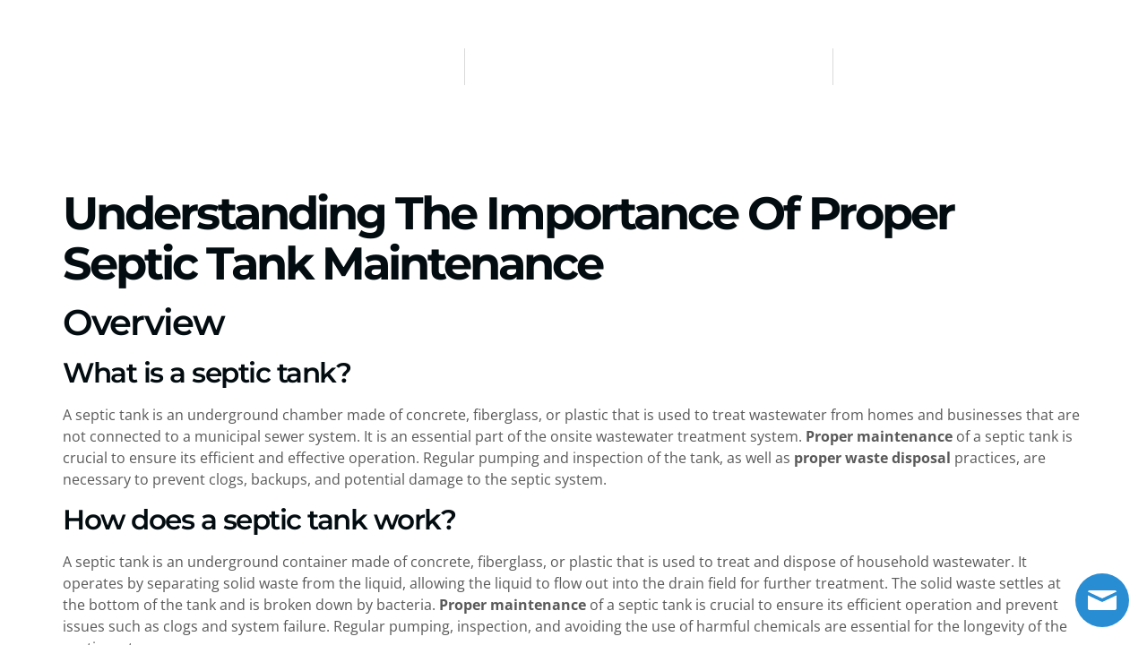

--- FILE ---
content_type: text/html; charset=UTF-8
request_url: https://www.jonessepticllc.com/understanding-the-importance-of-proper-septic-tank-maintenance-4/
body_size: 20606
content:
<!doctype html>
<html lang="en-US" prefix="og: https://ogp.me/ns#">
<head>
	<meta charset="UTF-8">
	<meta name="viewport" content="width=device-width, initial-scale=1">
	<link rel="profile" href="https://gmpg.org/xfn/11">
	<script>
window.koko_analytics = {"url":"https:\/\/www.jonessepticllc.com\/wp-admin\/admin-ajax.php?action=koko_analytics_collect","site_url":"https:\/\/www.jonessepticllc.com","post_id":707,"path":"\/understanding-the-importance-of-proper-septic-tank-maintenance-4\/","method":"cookie","use_cookie":true};
</script>

            <script data-no-defer="1" data-ezscrex="false" data-cfasync="false" data-pagespeed-no-defer data-cookieconsent="ignore">
                var ctPublicFunctions = {"_ajax_nonce":"041b5ba007","_rest_nonce":"6a6ac05384","_ajax_url":"\/wp-admin\/admin-ajax.php","_rest_url":"https:\/\/www.jonessepticllc.com\/wp-json\/","data__cookies_type":"none","data__ajax_type":"rest","data__bot_detector_enabled":"1","data__frontend_data_log_enabled":1,"cookiePrefix":"","wprocket_detected":false,"host_url":"www.jonessepticllc.com","text__ee_click_to_select":"Click to select the whole data","text__ee_original_email":"The complete one is","text__ee_got_it":"Got it","text__ee_blocked":"Blocked","text__ee_cannot_connect":"Cannot connect","text__ee_cannot_decode":"Can not decode email. Unknown reason","text__ee_email_decoder":"CleanTalk email decoder","text__ee_wait_for_decoding":"The magic is on the way!","text__ee_decoding_process":"Please wait a few seconds while we decode the contact data."}
            </script>
        
            <script data-no-defer="1" data-ezscrex="false" data-cfasync="false" data-pagespeed-no-defer data-cookieconsent="ignore">
                var ctPublic = {"_ajax_nonce":"041b5ba007","settings__forms__check_internal":"0","settings__forms__check_external":"0","settings__forms__force_protection":0,"settings__forms__search_test":"1","settings__forms__wc_add_to_cart":"0","settings__data__bot_detector_enabled":"1","settings__sfw__anti_crawler":0,"blog_home":"https:\/\/www.jonessepticllc.com\/","pixel__setting":"3","pixel__enabled":false,"pixel__url":null,"data__email_check_before_post":"1","data__email_check_exist_post":0,"data__cookies_type":"none","data__key_is_ok":true,"data__visible_fields_required":true,"wl_brandname":"Anti-Spam by CleanTalk","wl_brandname_short":"CleanTalk","ct_checkjs_key":288834078,"emailEncoderPassKey":"c6a3b1138544dc04b08fa1ba8ff10afe","bot_detector_forms_excluded":"W10=","advancedCacheExists":false,"varnishCacheExists":false,"wc_ajax_add_to_cart":false}
            </script>
        
<!-- Search Engine Optimization by Rank Math - https://rankmath.com/ -->
<title>Understanding the Importance of Proper Septic Tank Maintenance | Jones Septic &amp; Plumbing LLC</title>
<meta name="description" content="Understanding the Importance of Proper Septic Tank Maintenance"/>
<meta name="robots" content="follow, index, max-snippet:-1, max-video-preview:-1, max-image-preview:large"/>
<link rel="canonical" href="https://www.jonessepticllc.com/understanding-the-importance-of-proper-septic-tank-maintenance-4/" />
<meta property="og:locale" content="en_US" />
<meta property="og:type" content="article" />
<meta property="og:title" content="Understanding the Importance of Proper Septic Tank Maintenance | Jones Septic &amp; Plumbing LLC" />
<meta property="og:description" content="Understanding the Importance of Proper Septic Tank Maintenance" />
<meta property="og:url" content="https://www.jonessepticllc.com/understanding-the-importance-of-proper-septic-tank-maintenance-4/" />
<meta property="og:site_name" content="Jones Septic Tanks &amp; Excavating LLC" />
<meta property="article:publisher" content="https://www.facebook.com/jonessepticexcavatingllc/" />
<meta property="article:section" content="Blog" />
<meta property="og:image" content="https://www.jonessepticllc.com/wp-content/uploads/2023/10/e4d6b18ethumbnail.jpeg" />
<meta property="og:image:secure_url" content="https://www.jonessepticllc.com/wp-content/uploads/2023/10/e4d6b18ethumbnail.jpeg" />
<meta property="og:image:width" content="474" />
<meta property="og:image:height" content="633" />
<meta property="og:image:alt" content="Understanding the Importance of Proper Septic Tank Maintenance" />
<meta property="og:image:type" content="image/jpeg" />
<meta property="article:published_time" content="2023-10-22T19:41:02+00:00" />
<meta name="twitter:card" content="summary_large_image" />
<meta name="twitter:title" content="Understanding the Importance of Proper Septic Tank Maintenance | Jones Septic &amp; Plumbing LLC" />
<meta name="twitter:description" content="Understanding the Importance of Proper Septic Tank Maintenance" />
<meta name="twitter:image" content="https://www.jonessepticllc.com/wp-content/uploads/2023/10/e4d6b18ethumbnail.jpeg" />
<meta name="twitter:label1" content="Written by" />
<meta name="twitter:data1" content="jonessepticllc" />
<meta name="twitter:label2" content="Time to read" />
<meta name="twitter:data2" content="6 minutes" />
<script type="application/ld+json" class="rank-math-schema">{"@context":"https://schema.org","@graph":[{"@type":["HomeAndConstructionBusiness","Organization"],"@id":"https://www.jonessepticllc.com/#organization","name":"Jones Septic Tanks &amp; Excavating LLC","url":"https://www.jonessepticllc.com","sameAs":["https://www.facebook.com/jonessepticexcavatingllc/"],"logo":{"@type":"ImageObject","@id":"https://www.jonessepticllc.com/#logo","url":"https://www.jonessepticllc.com/wp-content/uploads/2024/02/Jones_Septic_Logo.jpg","contentUrl":"https://www.jonessepticllc.com/wp-content/uploads/2024/02/Jones_Septic_Logo.jpg","caption":"Jones Septic Tanks &amp; Excavating LLC","inLanguage":"en-US","width":"500","height":"294"},"openingHours":["Monday,Tuesday,Wednesday,Thursday,Friday,Saturday,Sunday 09:00-17:00"],"image":{"@id":"https://www.jonessepticllc.com/#logo"}},{"@type":"WebSite","@id":"https://www.jonessepticllc.com/#website","url":"https://www.jonessepticllc.com","name":"Jones Septic Tanks &amp; Excavating LLC","publisher":{"@id":"https://www.jonessepticllc.com/#organization"},"inLanguage":"en-US"},{"@type":"ImageObject","@id":"https://www.jonessepticllc.com/wp-content/uploads/2023/10/e4d6b18ethumbnail.jpeg","url":"https://www.jonessepticllc.com/wp-content/uploads/2023/10/e4d6b18ethumbnail.jpeg","width":"474","height":"633","inLanguage":"en-US"},{"@type":"BreadcrumbList","@id":"https://www.jonessepticllc.com/understanding-the-importance-of-proper-septic-tank-maintenance-4/#breadcrumb","itemListElement":[{"@type":"ListItem","position":"1","item":{"@id":"https://www.jonessepticllc.com","name":"Home"}},{"@type":"ListItem","position":"2","item":{"@id":"https://www.jonessepticllc.com/understanding-the-importance-of-proper-septic-tank-maintenance-4/","name":"Understanding the Importance of Proper Septic Tank Maintenance"}}]},{"@type":"WebPage","@id":"https://www.jonessepticllc.com/understanding-the-importance-of-proper-septic-tank-maintenance-4/#webpage","url":"https://www.jonessepticllc.com/understanding-the-importance-of-proper-septic-tank-maintenance-4/","name":"Understanding the Importance of Proper Septic Tank Maintenance | Jones Septic &amp; Plumbing LLC","datePublished":"2023-10-22T19:41:02+00:00","dateModified":"2023-10-22T19:41:02+00:00","isPartOf":{"@id":"https://www.jonessepticllc.com/#website"},"primaryImageOfPage":{"@id":"https://www.jonessepticllc.com/wp-content/uploads/2023/10/e4d6b18ethumbnail.jpeg"},"inLanguage":"en-US","breadcrumb":{"@id":"https://www.jonessepticllc.com/understanding-the-importance-of-proper-septic-tank-maintenance-4/#breadcrumb"}},{"@type":"Person","@id":"https://www.jonessepticllc.com/author/jonessepticllc/","name":"jonessepticllc","url":"https://www.jonessepticllc.com/author/jonessepticllc/","image":{"@type":"ImageObject","@id":"https://secure.gravatar.com/avatar/27348da053e959249f8451d2db1080361be7bf89b21b78f0d1ce55caf01dfee0?s=96&amp;d=mm&amp;r=g","url":"https://secure.gravatar.com/avatar/27348da053e959249f8451d2db1080361be7bf89b21b78f0d1ce55caf01dfee0?s=96&amp;d=mm&amp;r=g","caption":"jonessepticllc","inLanguage":"en-US"},"sameAs":["https://jonessepticllc.wpengine.com"],"worksFor":{"@id":"https://www.jonessepticllc.com/#organization"}},{"@type":"BlogPosting","headline":"Understanding the Importance of Proper Septic Tank Maintenance | Jones Septic &amp; Plumbing LLC","datePublished":"2023-10-22T19:41:02+00:00","dateModified":"2023-10-22T19:41:02+00:00","author":{"@id":"https://www.jonessepticllc.com/author/jonessepticllc/","name":"jonessepticllc"},"publisher":{"@id":"https://www.jonessepticllc.com/#organization"},"description":"Understanding the Importance of Proper Septic Tank Maintenance","name":"Understanding the Importance of Proper Septic Tank Maintenance | Jones Septic &amp; Plumbing LLC","@id":"https://www.jonessepticllc.com/understanding-the-importance-of-proper-septic-tank-maintenance-4/#richSnippet","isPartOf":{"@id":"https://www.jonessepticllc.com/understanding-the-importance-of-proper-septic-tank-maintenance-4/#webpage"},"image":{"@id":"https://www.jonessepticllc.com/wp-content/uploads/2023/10/e4d6b18ethumbnail.jpeg"},"inLanguage":"en-US","mainEntityOfPage":{"@id":"https://www.jonessepticllc.com/understanding-the-importance-of-proper-septic-tank-maintenance-4/#webpage"}}]}</script>
<!-- /Rank Math WordPress SEO plugin -->

<link rel='dns-prefetch' href='//fd.cleantalk.org' />
<link rel='dns-prefetch' href='//www.googletagmanager.com' />
<link rel="alternate" type="application/rss+xml" title="Jones Septic &amp; Plumbing LLC &raquo; Feed" href="https://www.jonessepticllc.com/feed/" />
<link rel="alternate" type="application/rss+xml" title="Jones Septic &amp; Plumbing LLC &raquo; Comments Feed" href="https://www.jonessepticllc.com/comments/feed/" />
<link rel="alternate" type="application/rss+xml" title="Jones Septic &amp; Plumbing LLC &raquo; Understanding the Importance of Proper Septic Tank Maintenance Comments Feed" href="https://www.jonessepticllc.com/understanding-the-importance-of-proper-septic-tank-maintenance-4/feed/" />
<link rel="alternate" title="oEmbed (JSON)" type="application/json+oembed" href="https://www.jonessepticllc.com/wp-json/oembed/1.0/embed?url=https%3A%2F%2Fwww.jonessepticllc.com%2Funderstanding-the-importance-of-proper-septic-tank-maintenance-4%2F" />
<link rel="alternate" title="oEmbed (XML)" type="text/xml+oembed" href="https://www.jonessepticllc.com/wp-json/oembed/1.0/embed?url=https%3A%2F%2Fwww.jonessepticllc.com%2Funderstanding-the-importance-of-proper-septic-tank-maintenance-4%2F&#038;format=xml" />
<style id='wp-img-auto-sizes-contain-inline-css'>
img:is([sizes=auto i],[sizes^="auto," i]){contain-intrinsic-size:3000px 1500px}
/*# sourceURL=wp-img-auto-sizes-contain-inline-css */
</style>
<link rel='stylesheet' id='rtbr-app-css' href='https://www.jonessepticllc.com/wp-content/plugins/business-reviews-wp/assets/css/app.min.css?ver=1.0.16' media='all' />
<link rel='stylesheet' id='rtbr-sc-css' href='https://www.jonessepticllc.com/wp-content/uploads/business-reviews/sc.css?ver=1728666005' media='all' />
<style id='wp-emoji-styles-inline-css'>

	img.wp-smiley, img.emoji {
		display: inline !important;
		border: none !important;
		box-shadow: none !important;
		height: 1em !important;
		width: 1em !important;
		margin: 0 0.07em !important;
		vertical-align: -0.1em !important;
		background: none !important;
		padding: 0 !important;
	}
/*# sourceURL=wp-emoji-styles-inline-css */
</style>
<link rel='stylesheet' id='wp-block-library-css' href='https://www.jonessepticllc.com/wp-includes/css/dist/block-library/style.min.css?ver=6.9' media='all' />
<style id='global-styles-inline-css'>
:root{--wp--preset--aspect-ratio--square: 1;--wp--preset--aspect-ratio--4-3: 4/3;--wp--preset--aspect-ratio--3-4: 3/4;--wp--preset--aspect-ratio--3-2: 3/2;--wp--preset--aspect-ratio--2-3: 2/3;--wp--preset--aspect-ratio--16-9: 16/9;--wp--preset--aspect-ratio--9-16: 9/16;--wp--preset--color--black: #000000;--wp--preset--color--cyan-bluish-gray: #abb8c3;--wp--preset--color--white: #ffffff;--wp--preset--color--pale-pink: #f78da7;--wp--preset--color--vivid-red: #cf2e2e;--wp--preset--color--luminous-vivid-orange: #ff6900;--wp--preset--color--luminous-vivid-amber: #fcb900;--wp--preset--color--light-green-cyan: #7bdcb5;--wp--preset--color--vivid-green-cyan: #00d084;--wp--preset--color--pale-cyan-blue: #8ed1fc;--wp--preset--color--vivid-cyan-blue: #0693e3;--wp--preset--color--vivid-purple: #9b51e0;--wp--preset--gradient--vivid-cyan-blue-to-vivid-purple: linear-gradient(135deg,rgb(6,147,227) 0%,rgb(155,81,224) 100%);--wp--preset--gradient--light-green-cyan-to-vivid-green-cyan: linear-gradient(135deg,rgb(122,220,180) 0%,rgb(0,208,130) 100%);--wp--preset--gradient--luminous-vivid-amber-to-luminous-vivid-orange: linear-gradient(135deg,rgb(252,185,0) 0%,rgb(255,105,0) 100%);--wp--preset--gradient--luminous-vivid-orange-to-vivid-red: linear-gradient(135deg,rgb(255,105,0) 0%,rgb(207,46,46) 100%);--wp--preset--gradient--very-light-gray-to-cyan-bluish-gray: linear-gradient(135deg,rgb(238,238,238) 0%,rgb(169,184,195) 100%);--wp--preset--gradient--cool-to-warm-spectrum: linear-gradient(135deg,rgb(74,234,220) 0%,rgb(151,120,209) 20%,rgb(207,42,186) 40%,rgb(238,44,130) 60%,rgb(251,105,98) 80%,rgb(254,248,76) 100%);--wp--preset--gradient--blush-light-purple: linear-gradient(135deg,rgb(255,206,236) 0%,rgb(152,150,240) 100%);--wp--preset--gradient--blush-bordeaux: linear-gradient(135deg,rgb(254,205,165) 0%,rgb(254,45,45) 50%,rgb(107,0,62) 100%);--wp--preset--gradient--luminous-dusk: linear-gradient(135deg,rgb(255,203,112) 0%,rgb(199,81,192) 50%,rgb(65,88,208) 100%);--wp--preset--gradient--pale-ocean: linear-gradient(135deg,rgb(255,245,203) 0%,rgb(182,227,212) 50%,rgb(51,167,181) 100%);--wp--preset--gradient--electric-grass: linear-gradient(135deg,rgb(202,248,128) 0%,rgb(113,206,126) 100%);--wp--preset--gradient--midnight: linear-gradient(135deg,rgb(2,3,129) 0%,rgb(40,116,252) 100%);--wp--preset--font-size--small: 13px;--wp--preset--font-size--medium: 20px;--wp--preset--font-size--large: 36px;--wp--preset--font-size--x-large: 42px;--wp--preset--spacing--20: 0.44rem;--wp--preset--spacing--30: 0.67rem;--wp--preset--spacing--40: 1rem;--wp--preset--spacing--50: 1.5rem;--wp--preset--spacing--60: 2.25rem;--wp--preset--spacing--70: 3.38rem;--wp--preset--spacing--80: 5.06rem;--wp--preset--shadow--natural: 6px 6px 9px rgba(0, 0, 0, 0.2);--wp--preset--shadow--deep: 12px 12px 50px rgba(0, 0, 0, 0.4);--wp--preset--shadow--sharp: 6px 6px 0px rgba(0, 0, 0, 0.2);--wp--preset--shadow--outlined: 6px 6px 0px -3px rgb(255, 255, 255), 6px 6px rgb(0, 0, 0);--wp--preset--shadow--crisp: 6px 6px 0px rgb(0, 0, 0);}:root { --wp--style--global--content-size: 800px;--wp--style--global--wide-size: 1200px; }:where(body) { margin: 0; }.wp-site-blocks > .alignleft { float: left; margin-right: 2em; }.wp-site-blocks > .alignright { float: right; margin-left: 2em; }.wp-site-blocks > .aligncenter { justify-content: center; margin-left: auto; margin-right: auto; }:where(.wp-site-blocks) > * { margin-block-start: 24px; margin-block-end: 0; }:where(.wp-site-blocks) > :first-child { margin-block-start: 0; }:where(.wp-site-blocks) > :last-child { margin-block-end: 0; }:root { --wp--style--block-gap: 24px; }:root :where(.is-layout-flow) > :first-child{margin-block-start: 0;}:root :where(.is-layout-flow) > :last-child{margin-block-end: 0;}:root :where(.is-layout-flow) > *{margin-block-start: 24px;margin-block-end: 0;}:root :where(.is-layout-constrained) > :first-child{margin-block-start: 0;}:root :where(.is-layout-constrained) > :last-child{margin-block-end: 0;}:root :where(.is-layout-constrained) > *{margin-block-start: 24px;margin-block-end: 0;}:root :where(.is-layout-flex){gap: 24px;}:root :where(.is-layout-grid){gap: 24px;}.is-layout-flow > .alignleft{float: left;margin-inline-start: 0;margin-inline-end: 2em;}.is-layout-flow > .alignright{float: right;margin-inline-start: 2em;margin-inline-end: 0;}.is-layout-flow > .aligncenter{margin-left: auto !important;margin-right: auto !important;}.is-layout-constrained > .alignleft{float: left;margin-inline-start: 0;margin-inline-end: 2em;}.is-layout-constrained > .alignright{float: right;margin-inline-start: 2em;margin-inline-end: 0;}.is-layout-constrained > .aligncenter{margin-left: auto !important;margin-right: auto !important;}.is-layout-constrained > :where(:not(.alignleft):not(.alignright):not(.alignfull)){max-width: var(--wp--style--global--content-size);margin-left: auto !important;margin-right: auto !important;}.is-layout-constrained > .alignwide{max-width: var(--wp--style--global--wide-size);}body .is-layout-flex{display: flex;}.is-layout-flex{flex-wrap: wrap;align-items: center;}.is-layout-flex > :is(*, div){margin: 0;}body .is-layout-grid{display: grid;}.is-layout-grid > :is(*, div){margin: 0;}body{padding-top: 0px;padding-right: 0px;padding-bottom: 0px;padding-left: 0px;}a:where(:not(.wp-element-button)){text-decoration: underline;}:root :where(.wp-element-button, .wp-block-button__link){background-color: #32373c;border-width: 0;color: #fff;font-family: inherit;font-size: inherit;font-style: inherit;font-weight: inherit;letter-spacing: inherit;line-height: inherit;padding-top: calc(0.667em + 2px);padding-right: calc(1.333em + 2px);padding-bottom: calc(0.667em + 2px);padding-left: calc(1.333em + 2px);text-decoration: none;text-transform: inherit;}.has-black-color{color: var(--wp--preset--color--black) !important;}.has-cyan-bluish-gray-color{color: var(--wp--preset--color--cyan-bluish-gray) !important;}.has-white-color{color: var(--wp--preset--color--white) !important;}.has-pale-pink-color{color: var(--wp--preset--color--pale-pink) !important;}.has-vivid-red-color{color: var(--wp--preset--color--vivid-red) !important;}.has-luminous-vivid-orange-color{color: var(--wp--preset--color--luminous-vivid-orange) !important;}.has-luminous-vivid-amber-color{color: var(--wp--preset--color--luminous-vivid-amber) !important;}.has-light-green-cyan-color{color: var(--wp--preset--color--light-green-cyan) !important;}.has-vivid-green-cyan-color{color: var(--wp--preset--color--vivid-green-cyan) !important;}.has-pale-cyan-blue-color{color: var(--wp--preset--color--pale-cyan-blue) !important;}.has-vivid-cyan-blue-color{color: var(--wp--preset--color--vivid-cyan-blue) !important;}.has-vivid-purple-color{color: var(--wp--preset--color--vivid-purple) !important;}.has-black-background-color{background-color: var(--wp--preset--color--black) !important;}.has-cyan-bluish-gray-background-color{background-color: var(--wp--preset--color--cyan-bluish-gray) !important;}.has-white-background-color{background-color: var(--wp--preset--color--white) !important;}.has-pale-pink-background-color{background-color: var(--wp--preset--color--pale-pink) !important;}.has-vivid-red-background-color{background-color: var(--wp--preset--color--vivid-red) !important;}.has-luminous-vivid-orange-background-color{background-color: var(--wp--preset--color--luminous-vivid-orange) !important;}.has-luminous-vivid-amber-background-color{background-color: var(--wp--preset--color--luminous-vivid-amber) !important;}.has-light-green-cyan-background-color{background-color: var(--wp--preset--color--light-green-cyan) !important;}.has-vivid-green-cyan-background-color{background-color: var(--wp--preset--color--vivid-green-cyan) !important;}.has-pale-cyan-blue-background-color{background-color: var(--wp--preset--color--pale-cyan-blue) !important;}.has-vivid-cyan-blue-background-color{background-color: var(--wp--preset--color--vivid-cyan-blue) !important;}.has-vivid-purple-background-color{background-color: var(--wp--preset--color--vivid-purple) !important;}.has-black-border-color{border-color: var(--wp--preset--color--black) !important;}.has-cyan-bluish-gray-border-color{border-color: var(--wp--preset--color--cyan-bluish-gray) !important;}.has-white-border-color{border-color: var(--wp--preset--color--white) !important;}.has-pale-pink-border-color{border-color: var(--wp--preset--color--pale-pink) !important;}.has-vivid-red-border-color{border-color: var(--wp--preset--color--vivid-red) !important;}.has-luminous-vivid-orange-border-color{border-color: var(--wp--preset--color--luminous-vivid-orange) !important;}.has-luminous-vivid-amber-border-color{border-color: var(--wp--preset--color--luminous-vivid-amber) !important;}.has-light-green-cyan-border-color{border-color: var(--wp--preset--color--light-green-cyan) !important;}.has-vivid-green-cyan-border-color{border-color: var(--wp--preset--color--vivid-green-cyan) !important;}.has-pale-cyan-blue-border-color{border-color: var(--wp--preset--color--pale-cyan-blue) !important;}.has-vivid-cyan-blue-border-color{border-color: var(--wp--preset--color--vivid-cyan-blue) !important;}.has-vivid-purple-border-color{border-color: var(--wp--preset--color--vivid-purple) !important;}.has-vivid-cyan-blue-to-vivid-purple-gradient-background{background: var(--wp--preset--gradient--vivid-cyan-blue-to-vivid-purple) !important;}.has-light-green-cyan-to-vivid-green-cyan-gradient-background{background: var(--wp--preset--gradient--light-green-cyan-to-vivid-green-cyan) !important;}.has-luminous-vivid-amber-to-luminous-vivid-orange-gradient-background{background: var(--wp--preset--gradient--luminous-vivid-amber-to-luminous-vivid-orange) !important;}.has-luminous-vivid-orange-to-vivid-red-gradient-background{background: var(--wp--preset--gradient--luminous-vivid-orange-to-vivid-red) !important;}.has-very-light-gray-to-cyan-bluish-gray-gradient-background{background: var(--wp--preset--gradient--very-light-gray-to-cyan-bluish-gray) !important;}.has-cool-to-warm-spectrum-gradient-background{background: var(--wp--preset--gradient--cool-to-warm-spectrum) !important;}.has-blush-light-purple-gradient-background{background: var(--wp--preset--gradient--blush-light-purple) !important;}.has-blush-bordeaux-gradient-background{background: var(--wp--preset--gradient--blush-bordeaux) !important;}.has-luminous-dusk-gradient-background{background: var(--wp--preset--gradient--luminous-dusk) !important;}.has-pale-ocean-gradient-background{background: var(--wp--preset--gradient--pale-ocean) !important;}.has-electric-grass-gradient-background{background: var(--wp--preset--gradient--electric-grass) !important;}.has-midnight-gradient-background{background: var(--wp--preset--gradient--midnight) !important;}.has-small-font-size{font-size: var(--wp--preset--font-size--small) !important;}.has-medium-font-size{font-size: var(--wp--preset--font-size--medium) !important;}.has-large-font-size{font-size: var(--wp--preset--font-size--large) !important;}.has-x-large-font-size{font-size: var(--wp--preset--font-size--x-large) !important;}
:root :where(.wp-block-pullquote){font-size: 1.5em;line-height: 1.6;}
/*# sourceURL=global-styles-inline-css */
</style>
<link rel='stylesheet' id='cleantalk-public-css-css' href='https://www.jonessepticllc.com/wp-content/plugins/cleantalk-spam-protect/css/cleantalk-public.min.css?ver=6.70.1_1766156293' media='all' />
<link rel='stylesheet' id='cleantalk-email-decoder-css-css' href='https://www.jonessepticllc.com/wp-content/plugins/cleantalk-spam-protect/css/cleantalk-email-decoder.min.css?ver=6.70.1_1766156293' media='all' />
<link rel='stylesheet' id='hello-elementor-css' href='https://www.jonessepticllc.com/wp-content/themes/hello-elementor/assets/css/reset.css?ver=3.4.5' media='all' />
<link rel='stylesheet' id='hello-elementor-theme-style-css' href='https://www.jonessepticllc.com/wp-content/themes/hello-elementor/assets/css/theme.css?ver=3.4.5' media='all' />
<link rel='stylesheet' id='hello-elementor-header-footer-css' href='https://www.jonessepticllc.com/wp-content/themes/hello-elementor/assets/css/header-footer.css?ver=3.4.5' media='all' />
<link rel='stylesheet' id='elementor-frontend-css' href='https://www.jonessepticllc.com/wp-content/plugins/elementor/assets/css/frontend.min.css?ver=3.34.0' media='all' />
<link rel='stylesheet' id='elementor-post-1557-css' href='https://www.jonessepticllc.com/wp-content/uploads/elementor/css/post-1557.css?ver=1766953761' media='all' />
<link rel='stylesheet' id='e-animation-fadeInLeft-css' href='https://www.jonessepticllc.com/wp-content/plugins/elementor/assets/lib/animations/styles/fadeInLeft.min.css?ver=3.34.0' media='all' />
<link rel='stylesheet' id='widget-image-css' href='https://www.jonessepticllc.com/wp-content/plugins/elementor/assets/css/widget-image.min.css?ver=3.34.0' media='all' />
<link rel='stylesheet' id='widget-icon-box-css' href='https://www.jonessepticllc.com/wp-content/plugins/elementor/assets/css/widget-icon-box.min.css?ver=3.34.0' media='all' />
<link rel='stylesheet' id='e-animation-fadeInDown-css' href='https://www.jonessepticllc.com/wp-content/plugins/elementor/assets/lib/animations/styles/fadeInDown.min.css?ver=3.34.0' media='all' />
<link rel='stylesheet' id='e-animation-fadeInRight-css' href='https://www.jonessepticllc.com/wp-content/plugins/elementor/assets/lib/animations/styles/fadeInRight.min.css?ver=3.34.0' media='all' />
<link rel='stylesheet' id='widget-nav-menu-css' href='https://www.jonessepticllc.com/wp-content/plugins/elementor-pro/assets/css/widget-nav-menu.min.css?ver=3.34.0' media='all' />
<link rel='stylesheet' id='e-animation-fadeInUp-css' href='https://www.jonessepticllc.com/wp-content/plugins/elementor/assets/lib/animations/styles/fadeInUp.min.css?ver=3.34.0' media='all' />
<link rel='stylesheet' id='widget-heading-css' href='https://www.jonessepticllc.com/wp-content/plugins/elementor/assets/css/widget-heading.min.css?ver=3.34.0' media='all' />
<link rel='stylesheet' id='widget-icon-list-css' href='https://www.jonessepticllc.com/wp-content/plugins/elementor/assets/css/widget-icon-list.min.css?ver=3.34.0' media='all' />
<link rel='stylesheet' id='elementor-icons-css' href='https://www.jonessepticllc.com/wp-content/plugins/elementor/assets/lib/eicons/css/elementor-icons.min.css?ver=5.45.0' media='all' />
<link rel='stylesheet' id='post-grid-elementor-addon-main-css' href='https://www.jonessepticllc.com/wp-content/plugins/post-grid-elementor-addon/assets/css/main.css?ver=6.9' media='all' />
<link rel='stylesheet' id='elementor-post-1765-css' href='https://www.jonessepticllc.com/wp-content/uploads/elementor/css/post-1765.css?ver=1766953761' media='all' />
<link rel='stylesheet' id='elementor-post-2081-css' href='https://www.jonessepticllc.com/wp-content/uploads/elementor/css/post-2081.css?ver=1766953762' media='all' />
<link rel='stylesheet' id='style_provide-css' href='https://www.jonessepticllc.com/wp-content/plugins/provide-support-live-chat/etc/css/f7style.css?ver=6.9' media='all' />
<link rel='stylesheet' id='ekit-widget-styles-css' href='https://www.jonessepticllc.com/wp-content/plugins/elementskit-lite/widgets/init/assets/css/widget-styles.css?ver=3.7.8' media='all' />
<link rel='stylesheet' id='ekit-widget-styles-pro-css' href='https://www.jonessepticllc.com/wp-content/plugins/elementskit/widgets/init/assets/css/widget-styles-pro.css?ver=4.1.2' media='all' />
<link rel='stylesheet' id='ekit-responsive-css' href='https://www.jonessepticllc.com/wp-content/plugins/elementskit-lite/widgets/init/assets/css/responsive.css?ver=3.7.8' media='all' />
<link rel='stylesheet' id='eael-general-css' href='https://www.jonessepticllc.com/wp-content/plugins/essential-addons-for-elementor-lite/assets/front-end/css/view/general.min.css?ver=6.5.4' media='all' />
<link rel='stylesheet' id='wpr-text-animations-css-css' href='https://www.jonessepticllc.com/wp-content/plugins/royal-elementor-addons/assets/css/lib/animations/text-animations.min.css?ver=1.7.1042' media='all' />
<link rel='stylesheet' id='wpr-addons-css-css' href='https://www.jonessepticllc.com/wp-content/plugins/royal-elementor-addons/assets/css/frontend.min.css?ver=1.7.1042' media='all' />
<link rel='stylesheet' id='font-awesome-5-all-css' href='https://www.jonessepticllc.com/wp-content/plugins/elementor/assets/lib/font-awesome/css/all.min.css?ver=6.5.4' media='all' />
<link rel='stylesheet' id='elementor-gf-local-montserrat-css' href='https://www.jonessepticllc.com/wp-content/uploads/elementor/google-fonts/css/montserrat.css?ver=1744411743' media='all' />
<link rel='stylesheet' id='elementor-gf-local-opensans-css' href='https://www.jonessepticllc.com/wp-content/uploads/elementor/google-fonts/css/opensans.css?ver=1748889833' media='all' />
<link rel='stylesheet' id='elementor-icons-skb_cife-elegant-icon-css' href='https://www.jonessepticllc.com/wp-content/plugins/skyboot-custom-icons-for-elementor/assets/css/elegant.css?ver=1.1.0' media='all' />
<link rel='stylesheet' id='elementor-icons-ekiticons-css' href='https://www.jonessepticllc.com/wp-content/plugins/elementskit-lite/modules/elementskit-icon-pack/assets/css/ekiticons.css?ver=3.7.8' media='all' />
<link rel='stylesheet' id='elementor-icons-shared-0-css' href='https://www.jonessepticllc.com/wp-content/plugins/elementor/assets/lib/font-awesome/css/fontawesome.min.css?ver=5.15.3' media='all' />
<link rel='stylesheet' id='elementor-icons-fa-solid-css' href='https://www.jonessepticllc.com/wp-content/plugins/elementor/assets/lib/font-awesome/css/solid.min.css?ver=5.15.3' media='all' />
<link rel='stylesheet' id='elementor-icons-skb_cife-themify-icon-css' href='https://www.jonessepticllc.com/wp-content/plugins/skyboot-custom-icons-for-elementor/assets/css/themify.css?ver=1.1.0' media='all' />
<script data-cfasync="false" src="https://www.jonessepticllc.com/wp-includes/js/jquery/jquery.min.js?ver=3.7.1" id="jquery-core-js"></script>
<script data-cfasync="false" src="https://www.jonessepticllc.com/wp-includes/js/jquery/jquery-migrate.min.js?ver=3.4.1" id="jquery-migrate-js"></script>
<script src="https://www.jonessepticllc.com/wp-content/plugins/cleantalk-spam-protect/js/apbct-public-bundle.min.js?ver=6.70.1_1766156293" id="apbct-public-bundle.min-js-js"></script>
<script src="https://fd.cleantalk.org/ct-bot-detector-wrapper.js?ver=6.70.1" id="ct_bot_detector-js" defer data-wp-strategy="defer"></script>
<script src="https://www.jonessepticllc.com/wp-content/plugins/elementor-pro/assets/js/page-transitions.min.js?ver=3.34.0" id="page-transitions-js"></script>

<!-- Google tag (gtag.js) snippet added by Site Kit -->
<!-- Google Analytics snippet added by Site Kit -->
<script src="https://www.googletagmanager.com/gtag/js?id=GT-K4TCTJS" id="google_gtagjs-js" async></script>
<script id="google_gtagjs-js-after">
window.dataLayer = window.dataLayer || [];function gtag(){dataLayer.push(arguments);}
gtag("set","linker",{"domains":["www.jonessepticllc.com"]});
gtag("js", new Date());
gtag("set", "developer_id.dZTNiMT", true);
gtag("config", "GT-K4TCTJS");
//# sourceURL=google_gtagjs-js-after
</script>
<link rel="https://api.w.org/" href="https://www.jonessepticllc.com/wp-json/" /><link rel="alternate" title="JSON" type="application/json" href="https://www.jonessepticllc.com/wp-json/wp/v2/posts/707" /><link rel="EditURI" type="application/rsd+xml" title="RSD" href="https://www.jonessepticllc.com/xmlrpc.php?rsd" />
<meta name="generator" content="WordPress 6.9" />
<link rel='shortlink' href='https://www.jonessepticllc.com/?p=707' />
<meta name="generator" content="Site Kit by Google 1.168.0" /><meta name="ti-site-data" content="eyJyIjoiMTowITc6MCEzMDowIiwibyI6Imh0dHBzOlwvXC93d3cuam9uZXNzZXB0aWNsbGMuY29tXC93cC1hZG1pblwvYWRtaW4tYWpheC5waHA/YWN0aW9uPXRpX29ubGluZV91c2Vyc19nb29nbGUmYW1wO3A9JTJGdW5kZXJzdGFuZGluZy10aGUtaW1wb3J0YW5jZS1vZi1wcm9wZXItc2VwdGljLXRhbmstbWFpbnRlbmFuY2UtNCUyRiZhbXA7X3dwbm9uY2U9Yjk3YmQwYzYzNSJ9" /><meta name="generator" content="Elementor 3.34.0; features: additional_custom_breakpoints; settings: css_print_method-external, google_font-enabled, font_display-swap">
<script type="text/javascript">var elementskit_module_parallax_url = "https://www.jonessepticllc.com/wp-content/plugins/elementskit/modules/parallax/";</script>			<style>
				.e-con.e-parent:nth-of-type(n+4):not(.e-lazyloaded):not(.e-no-lazyload),
				.e-con.e-parent:nth-of-type(n+4):not(.e-lazyloaded):not(.e-no-lazyload) * {
					background-image: none !important;
				}
				@media screen and (max-height: 1024px) {
					.e-con.e-parent:nth-of-type(n+3):not(.e-lazyloaded):not(.e-no-lazyload),
					.e-con.e-parent:nth-of-type(n+3):not(.e-lazyloaded):not(.e-no-lazyload) * {
						background-image: none !important;
					}
				}
				@media screen and (max-height: 640px) {
					.e-con.e-parent:nth-of-type(n+2):not(.e-lazyloaded):not(.e-no-lazyload),
					.e-con.e-parent:nth-of-type(n+2):not(.e-lazyloaded):not(.e-no-lazyload) * {
						background-image: none !important;
					}
				}
			</style>
			<link rel="icon" href="https://www.jonessepticllc.com/wp-content/uploads/2023/08/cropped-Jones-Septic-Tank-Pump-Systems-32x32.gif" sizes="32x32" />
<link rel="icon" href="https://www.jonessepticllc.com/wp-content/uploads/2023/08/cropped-Jones-Septic-Tank-Pump-Systems-192x192.gif" sizes="192x192" />
<link rel="apple-touch-icon" href="https://www.jonessepticllc.com/wp-content/uploads/2023/08/cropped-Jones-Septic-Tank-Pump-Systems-180x180.gif" />
<meta name="msapplication-TileImage" content="https://www.jonessepticllc.com/wp-content/uploads/2023/08/cropped-Jones-Septic-Tank-Pump-Systems-270x270.gif" />
		<style id="wp-custom-css">
			

/** Start Block Kit CSS: 141-3-1d55f1e76be9fb1a8d9de88accbe962f **/

.envato-kit-138-bracket .elementor-widget-container > *:before{
	content:"[";
	color:#ffab00;
	display:inline-block;
	margin-right:4px;
	line-height:1em;
	position:relative;
	top:-1px;
}

.envato-kit-138-bracket .elementor-widget-container > *:after{
	content:"]";
	color:#ffab00;
	display:inline-block;
	margin-left:4px;
	line-height:1em;
	position:relative;
	top:-1px;
}

/** End Block Kit CSS: 141-3-1d55f1e76be9fb1a8d9de88accbe962f **/

		</style>
		<style id="wpr_lightbox_styles">
				.lg-backdrop {
					background-color: rgba(0,0,0,0.6) !important;
				}
				.lg-toolbar,
				.lg-dropdown {
					background-color: rgba(0,0,0,0.8) !important;
				}
				.lg-dropdown:after {
					border-bottom-color: rgba(0,0,0,0.8) !important;
				}
				.lg-sub-html {
					background-color: rgba(0,0,0,0.8) !important;
				}
				.lg-thumb-outer,
				.lg-progress-bar {
					background-color: #444444 !important;
				}
				.lg-progress {
					background-color: #a90707 !important;
				}
				.lg-icon {
					color: #efefef !important;
					font-size: 20px !important;
				}
				.lg-icon.lg-toogle-thumb {
					font-size: 24px !important;
				}
				.lg-icon:hover,
				.lg-dropdown-text:hover {
					color: #ffffff !important;
				}
				.lg-sub-html,
				.lg-dropdown-text {
					color: #efefef !important;
					font-size: 14px !important;
				}
				#lg-counter {
					color: #efefef !important;
					font-size: 14px !important;
				}
				.lg-prev,
				.lg-next {
					font-size: 35px !important;
				}

				/* Defaults */
				.lg-icon {
				background-color: transparent !important;
				}

				#lg-counter {
				opacity: 0.9;
				}

				.lg-thumb-outer {
				padding: 0 10px;
				}

				.lg-thumb-item {
				border-radius: 0 !important;
				border: none !important;
				opacity: 0.5;
				}

				.lg-thumb-item.active {
					opacity: 1;
				}
	         </style></head>
<body class="wp-singular post-template-default single single-post postid-707 single-format-standard wp-custom-logo wp-embed-responsive wp-theme-hello-elementor hello-elementor-default elementor-default elementor-kit-1557">

		<e-page-transition preloader-type="animation" preloader-animation-type="overlap" class="e-page-transition--entering" exclude="^https\:\/\/www\.jonessepticllc\.com\/wp\-admin\/">
					</e-page-transition>
		
<a class="skip-link screen-reader-text" href="#content">Skip to content</a>

		<header data-elementor-type="header" data-elementor-id="1765" class="elementor elementor-1765 elementor-location-header" data-elementor-post-type="elementor_library">
					<section data-particle_enable="false" data-particle-mobile-disabled="false" class="elementor-section elementor-top-section elementor-element elementor-element-30e94ffe elementor-section-content-middle elementor-section-boxed elementor-section-height-default elementor-section-height-default wpr-particle-no wpr-jarallax-no wpr-parallax-no wpr-sticky-section-no" data-id="30e94ffe" data-element_type="section" data-settings="{&quot;background_background&quot;:&quot;classic&quot;}">
						<div class="elementor-container elementor-column-gap-default">
					<div class="elementor-column elementor-col-50 elementor-top-column elementor-element elementor-element-778455e" data-id="778455e" data-element_type="column">
			<div class="elementor-widget-wrap elementor-element-populated">
						<div class="elementor-element elementor-element-95ed014 elementor-invisible elementor-widget elementor-widget-image" data-id="95ed014" data-element_type="widget" data-settings="{&quot;_animation&quot;:&quot;fadeInLeft&quot;,&quot;ekit_we_effect_on&quot;:&quot;none&quot;}" data-widget_type="image.default">
				<div class="elementor-widget-container">
																<a href="https://www.jonessepticllc.com/">
							<img fetchpriority="high" width="500" height="294" src="https://www.jonessepticllc.com/wp-content/uploads/2024/02/Jones_Septic_Logo.jpg" class="attachment-large size-large wp-image-1214" alt="" srcset="https://www.jonessepticllc.com/wp-content/uploads/2024/02/Jones_Septic_Logo.jpg 500w, https://www.jonessepticllc.com/wp-content/uploads/2024/02/Jones_Septic_Logo-300x176.jpg 300w, https://www.jonessepticllc.com/wp-content/uploads/2024/02/Jones_Septic_Logo-189x111.jpg 189w" sizes="(max-width: 500px) 100vw, 500px" />								</a>
															</div>
				</div>
					</div>
		</div>
				<div class="elementor-column elementor-col-50 elementor-top-column elementor-element elementor-element-44a5a7b9" data-id="44a5a7b9" data-element_type="column">
			<div class="elementor-widget-wrap elementor-element-populated">
						<section data-particle_enable="false" data-particle-mobile-disabled="false" class="elementor-section elementor-inner-section elementor-element elementor-element-69dc7a21 elementor-section-boxed elementor-section-height-default elementor-section-height-default wpr-particle-no wpr-jarallax-no wpr-parallax-no wpr-sticky-section-no" data-id="69dc7a21" data-element_type="section">
						<div class="elementor-container elementor-column-gap-no">
					<div class="elementor-column elementor-col-33 elementor-inner-column elementor-element elementor-element-50d4667f elementor-hidden-mobile elementor-invisible" data-id="50d4667f" data-element_type="column" data-settings="{&quot;animation&quot;:&quot;fadeInDown&quot;}">
			<div class="elementor-widget-wrap elementor-element-populated">
						<div class="elementor-element elementor-element-d6db1f2 elementor-position-inline-start elementor-widget__width-auto elementor-mobile-position-inline-start elementor-view-default elementor-widget elementor-widget-icon-box" data-id="d6db1f2" data-element_type="widget" data-settings="{&quot;ekit_we_effect_on&quot;:&quot;none&quot;}" data-widget_type="icon-box.default">
				<div class="elementor-widget-container">
							<div class="elementor-icon-box-wrapper">

						<div class="elementor-icon-box-icon">
				<a href="tel:2054469444" class="elementor-icon" tabindex="-1" aria-label="Urgent Call?">
				<i aria-hidden="true" class=" icon_phone"></i>				</a>
			</div>
			
						<div class="elementor-icon-box-content">

									<div class="elementor-icon-box-title">
						<a href="tel:2054469444" >
							Urgent Call?						</a>
					</div>
				
									<p class="elementor-icon-box-description">
						205-446-9444					</p>
				
			</div>
			
		</div>
						</div>
				</div>
					</div>
		</div>
				<div class="elementor-column elementor-col-33 elementor-inner-column elementor-element elementor-element-25ab23f2 elementor-hidden-mobile" data-id="25ab23f2" data-element_type="column">
			<div class="elementor-widget-wrap elementor-element-populated">
						<div class="elementor-element elementor-element-50d1c390 elementor-position-inline-start elementor-widget__width-auto elementor-mobile-position-inline-start elementor-view-default elementor-invisible elementor-widget elementor-widget-icon-box" data-id="50d1c390" data-element_type="widget" data-settings="{&quot;_animation&quot;:&quot;fadeInDown&quot;,&quot;ekit_we_effect_on&quot;:&quot;none&quot;}" data-widget_type="icon-box.default">
				<div class="elementor-widget-container">
							<div class="elementor-icon-box-wrapper">

						<div class="elementor-icon-box-icon">
				<a href="mailto:office@jonessepticllc.com" class="elementor-icon" tabindex="-1" aria-label="Email Us">
				<i aria-hidden="true" class="icon icon-email"></i>				</a>
			</div>
			
						<div class="elementor-icon-box-content">

									<div class="elementor-icon-box-title">
						<a href="mailto:office@jonessepticllc.com" >
							Email Us						</a>
					</div>
				
									<p class="elementor-icon-box-description">
						office@jonessepticllc.com					</p>
				
			</div>
			
		</div>
						</div>
				</div>
					</div>
		</div>
				<div class="elementor-column elementor-col-33 elementor-inner-column elementor-element elementor-element-2c87b7bb" data-id="2c87b7bb" data-element_type="column">
			<div class="elementor-widget-wrap elementor-element-populated">
						<div class="elementor-element elementor-element-203f81ea elementor-align-right elementor-invisible elementor-widget elementor-widget-button" data-id="203f81ea" data-element_type="widget" data-settings="{&quot;_animation&quot;:&quot;fadeInRight&quot;,&quot;ekit_we_effect_on&quot;:&quot;none&quot;}" data-widget_type="button.default">
				<div class="elementor-widget-container">
									<div class="elementor-button-wrapper">
					<a class="elementor-button elementor-button-link elementor-size-sm" href="https://www.jonessepticllc.com/contact-us/">
						<span class="elementor-button-content-wrapper">
									<span class="elementor-button-text">Schedule a Service</span>
					</span>
					</a>
				</div>
								</div>
				</div>
					</div>
		</div>
					</div>
		</section>
					</div>
		</div>
					</div>
		</section>
				<section data-particle_enable="false" data-particle-mobile-disabled="false" class="elementor-section elementor-top-section elementor-element elementor-element-34cb593 elementor-section-content-middle elementor-section-boxed elementor-section-height-default elementor-section-height-default wpr-particle-no wpr-jarallax-no wpr-parallax-no wpr-sticky-section-no elementor-invisible" data-id="34cb593" data-element_type="section" data-settings="{&quot;background_background&quot;:&quot;classic&quot;,&quot;animation&quot;:&quot;fadeInUp&quot;}">
						<div class="elementor-container elementor-column-gap-default">
					<div class="elementor-column elementor-col-100 elementor-top-column elementor-element elementor-element-67e159dc" data-id="67e159dc" data-element_type="column">
			<div class="elementor-widget-wrap elementor-element-populated">
						<div class="elementor-element elementor-element-5cbe328f elementor-nav-menu__align-start elementor-nav-menu--stretch elementor-nav-menu--dropdown-tablet elementor-nav-menu__text-align-aside elementor-nav-menu--toggle elementor-nav-menu--burger elementor-widget elementor-widget-nav-menu" data-id="5cbe328f" data-element_type="widget" data-settings="{&quot;submenu_icon&quot;:{&quot;value&quot;:&quot;&lt;i class=\&quot;fas fa-chevron-down\&quot; aria-hidden=\&quot;true\&quot;&gt;&lt;\/i&gt;&quot;,&quot;library&quot;:&quot;fa-solid&quot;},&quot;full_width&quot;:&quot;stretch&quot;,&quot;layout&quot;:&quot;horizontal&quot;,&quot;toggle&quot;:&quot;burger&quot;,&quot;ekit_we_effect_on&quot;:&quot;none&quot;}" data-widget_type="nav-menu.default">
				<div class="elementor-widget-container">
								<nav aria-label="Menu" class="elementor-nav-menu--main elementor-nav-menu__container elementor-nav-menu--layout-horizontal e--pointer-none">
				<ul id="menu-1-5cbe328f" class="elementor-nav-menu"><li class="menu-item menu-item-type-post_type menu-item-object-page menu-item-2074"><a href="https://www.jonessepticllc.com/plumbing/" class="elementor-item">Plumbing</a></li>
<li class="menu-item menu-item-type-post_type menu-item-object-page menu-item-has-children menu-item-2076"><a href="https://www.jonessepticllc.com/septic-tanks/" class="elementor-item">Septic Tanks</a>
<ul class="sub-menu elementor-nav-menu--dropdown">
	<li class="menu-item menu-item-type-post_type menu-item-object-page menu-item-2078"><a href="https://www.jonessepticllc.com/septic-tank-installation/" class="elementor-sub-item">Septic Tank Installation</a></li>
	<li class="menu-item menu-item-type-post_type menu-item-object-page menu-item-2077"><a href="https://www.jonessepticllc.com/what-are-leach-lines/" class="elementor-sub-item">What Are Leach Lines</a></li>
	<li class="menu-item menu-item-type-post_type menu-item-object-page menu-item-2075"><a href="https://www.jonessepticllc.com/pump-systems/" class="elementor-sub-item">Pump Systems</a></li>
	<li class="menu-item menu-item-type-post_type menu-item-object-page menu-item-2072"><a href="https://www.jonessepticllc.com/field-lines/" class="elementor-sub-item">Field Lines</a></li>
</ul>
</li>
<li class="menu-item menu-item-type-post_type menu-item-object-page menu-item-has-children menu-item-2073"><a href="https://www.jonessepticllc.com/septic-system-frequently-asked-questions-faqs/" class="elementor-item">Septic System Frequently Asked Questions (FAQs)</a>
<ul class="sub-menu elementor-nav-menu--dropdown">
	<li class="menu-item menu-item-type-post_type menu-item-object-page menu-item-543"><a href="https://www.jonessepticllc.com/blog/" class="elementor-sub-item">Blog</a></li>
</ul>
</li>
<li class="menu-item menu-item-type-post_type menu-item-object-page menu-item-547"><a href="https://www.jonessepticllc.com/contact-us/" class="elementor-item">Contact Us</a></li>
<li class="menu-item menu-item-type-post_type menu-item-object-page menu-item-1137"><a href="https://www.jonessepticllc.com/reviews/" class="elementor-item">Reviews</a></li>
</ul>			</nav>
					<div class="elementor-menu-toggle" role="button" tabindex="0" aria-label="Menu Toggle" aria-expanded="false">
			<i aria-hidden="true" role="presentation" class="elementor-menu-toggle__icon--open  ti-menu"></i><i aria-hidden="true" role="presentation" class="elementor-menu-toggle__icon--close eicon-close"></i>		</div>
					<nav class="elementor-nav-menu--dropdown elementor-nav-menu__container" aria-hidden="true">
				<ul id="menu-2-5cbe328f" class="elementor-nav-menu"><li class="menu-item menu-item-type-post_type menu-item-object-page menu-item-2074"><a href="https://www.jonessepticllc.com/plumbing/" class="elementor-item" tabindex="-1">Plumbing</a></li>
<li class="menu-item menu-item-type-post_type menu-item-object-page menu-item-has-children menu-item-2076"><a href="https://www.jonessepticllc.com/septic-tanks/" class="elementor-item" tabindex="-1">Septic Tanks</a>
<ul class="sub-menu elementor-nav-menu--dropdown">
	<li class="menu-item menu-item-type-post_type menu-item-object-page menu-item-2078"><a href="https://www.jonessepticllc.com/septic-tank-installation/" class="elementor-sub-item" tabindex="-1">Septic Tank Installation</a></li>
	<li class="menu-item menu-item-type-post_type menu-item-object-page menu-item-2077"><a href="https://www.jonessepticllc.com/what-are-leach-lines/" class="elementor-sub-item" tabindex="-1">What Are Leach Lines</a></li>
	<li class="menu-item menu-item-type-post_type menu-item-object-page menu-item-2075"><a href="https://www.jonessepticllc.com/pump-systems/" class="elementor-sub-item" tabindex="-1">Pump Systems</a></li>
	<li class="menu-item menu-item-type-post_type menu-item-object-page menu-item-2072"><a href="https://www.jonessepticllc.com/field-lines/" class="elementor-sub-item" tabindex="-1">Field Lines</a></li>
</ul>
</li>
<li class="menu-item menu-item-type-post_type menu-item-object-page menu-item-has-children menu-item-2073"><a href="https://www.jonessepticllc.com/septic-system-frequently-asked-questions-faqs/" class="elementor-item" tabindex="-1">Septic System Frequently Asked Questions (FAQs)</a>
<ul class="sub-menu elementor-nav-menu--dropdown">
	<li class="menu-item menu-item-type-post_type menu-item-object-page menu-item-543"><a href="https://www.jonessepticllc.com/blog/" class="elementor-sub-item" tabindex="-1">Blog</a></li>
</ul>
</li>
<li class="menu-item menu-item-type-post_type menu-item-object-page menu-item-547"><a href="https://www.jonessepticllc.com/contact-us/" class="elementor-item" tabindex="-1">Contact Us</a></li>
<li class="menu-item menu-item-type-post_type menu-item-object-page menu-item-1137"><a href="https://www.jonessepticllc.com/reviews/" class="elementor-item" tabindex="-1">Reviews</a></li>
</ul>			</nav>
						</div>
				</div>
					</div>
		</div>
					</div>
		</section>
				</header>
		
<main id="content" class="site-main post-707 post type-post status-publish format-standard has-post-thumbnail hentry category-blog">

			<div class="page-header">
			<h1 class="entry-title">Understanding the Importance of Proper Septic Tank Maintenance</h1>		</div>
	
	<div class="page-content">
		<h2>Overview</h2>
<h3>What is a septic tank?</h3>
<p>A septic tank is an underground chamber made of concrete, fiberglass, or plastic that is used to treat wastewater from homes and businesses that are not connected to a municipal sewer system. It is an essential part of the onsite wastewater treatment system. <strong>Proper maintenance</strong> of a septic tank is crucial to ensure its efficient and effective operation. Regular pumping and inspection of the tank, as well as <strong>proper waste disposal</strong> practices, are necessary to prevent clogs, backups, and potential damage to the septic system.</p>
<h3>How does a septic tank work?</h3>
<p>A septic tank is an underground container made of concrete, fiberglass, or plastic that is used to treat and dispose of household wastewater. It operates by separating solid waste from the liquid, allowing the liquid to flow out into the drain field for further treatment. The solid waste settles at the bottom of the tank and is broken down by bacteria. <strong>Proper maintenance</strong> of a septic tank is crucial to ensure its efficient operation and prevent issues such as clogs and system failure. Regular pumping, inspection, and avoiding the use of harmful chemicals are essential for the longevity of the septic system.</p>
<h3>Why is proper maintenance important?</h3>
<p>Proper maintenance of a septic tank is <strong>crucial</strong> for its efficient operation and longevity. Without regular maintenance, septic tanks can develop various issues that can lead to costly repairs and environmental hazards. <strong>Regular pumping</strong> and inspection of the septic tank can help prevent clogging and overflow, ensuring the system functions properly. Additionally, proper maintenance practices such as <strong>limiting water usage</strong> and <strong>avoiding flushing non-biodegradable items</strong> can further extend the lifespan of the septic system. By prioritizing regular maintenance, homeowners can avoid potential problems and <strong>save money</strong> in the long run.</p>
<h2>Signs of a Failing Septic Tank</h2>
<p><img decoding="async" style="max-width: 100%; max-height: 200px;" src="https://contenu.nyc3.digitaloceanspaces.com/journalist/e197f13f-010c-448d-a4a8-9f5fa6e21811/thumbnail.jpeg"/></p>
<h3>Slow draining sinks and toilets</h3>
<p>One of the <strong>signs of a failing septic tank</strong> is slow draining sinks and toilets. When the septic tank is not properly maintained, it can become clogged with solid waste and debris, leading to blockages in the plumbing system. This can cause water to drain slowly or not at all, resulting in inconvenience and potential damage to the pipes. Regular septic tank maintenance, such as <strong>pumping and inspection</strong>, can help prevent these issues and ensure the proper functioning of the septic system.</p>
<h3>Foul odors in the yard</h3>
<p>Foul odors in the yard can be one of the signs of a failing septic tank. <strong>Unpleasant smells</strong> emanating from the yard can indicate that the septic system is not functioning properly. This can be caused by a buildup of <strong>sewage gases</strong> or a leakage in the tank. If you notice foul odors, it is important to <strong>address the issue promptly</strong> to prevent further damage to the septic system and potential health hazards. Regular <strong>septic tank maintenance</strong> can help identify and resolve these problems before they become more severe.</p>
<h3>Pooling water or wet spots</h3>
<p>Pooling water or wet spots in your yard can be a sign of a failing septic tank. This occurs when the drain field is overwhelmed and unable to properly absorb and filter the wastewater. <strong>Ignoring</strong> this issue can lead to <strong>costly repairs</strong> and <strong>environmental damage</strong>. It is important to <strong>address</strong> this problem promptly by contacting a professional septic tank service provider. They can assess the situation and recommend the necessary steps to <strong>restore</strong> the functionality of your septic system.</p>
<h2>Benefits of Regular Septic Tank Maintenance</h2>
<p><img decoding="async" style="max-width: 100%; max-height: 200px;" src="https://contenu.nyc3.digitaloceanspaces.com/journalist/7b095c87-26cd-4b1e-959a-2aba72a6740e/thumbnail.jpeg"/></p>
<h3>Prevents costly repairs</h3>
<p>Regular septic tank maintenance helps <strong>prevent costly repairs</strong> in the future. By regularly inspecting and pumping the septic tank, any potential issues can be identified early on and addressed before they turn into major problems. This includes detecting and fixing leaks, clogs, or damage to the tank or drain field. Investing in regular maintenance can save homeowners from expensive repairs or even the need for a complete septic system replacement, which can cost thousands of dollars. It is a cost-effective approach that ensures the <strong>longevity and functionality</strong> of the septic system.</p>
<h3>Protects the environment</h3>
<p>Proper septic tank maintenance not only benefits homeowners but also <strong>protects the environment</strong>. When a septic tank is not properly maintained, it can lead to leaks and contaminations, which can pollute the soil and groundwater. This can have a negative impact on the local ecosystem and the quality of drinking water. By regularly maintaining the septic tank, homeowners can ensure that waste is properly treated and disposed of, minimizing the risk of environmental damage. Additionally, regular maintenance helps prevent the release of harmful gases, such as methane, into the atmosphere, contributing to a healthier environment.</p>
<h3>Extends the lifespan of the septic system</h3>
<p>Regular septic tank maintenance <strong>extends the lifespan</strong> of the septic system by ensuring that it operates efficiently and remains free from clogs and blockages. This maintenance includes regular pumping and inspection, as well as proper disposal of waste. By taking these proactive measures, homeowners can avoid costly repairs and <strong>prevent</strong> the need for <strong>septic system replacement</strong>. Additionally, regular maintenance <strong>protects the environment</strong> by preventing leaks and contamination of groundwater. Overall, <strong>investing in regular septic tank maintenance</strong> is essential for <strong>ensuring the functionality and longevity</strong> of the septic system.</p>
<h2>Conclusion</h2>
<p><img decoding="async" style="max-width: 100%; max-height: 200px;" src="https://contenu.nyc3.digitaloceanspaces.com/journalist/362043a6-23b3-4656-b29f-89b02f8ba66d/thumbnail.jpeg"/></p>
<h3>Importance of scheduling regular septic tank maintenance</h3>
<p>Regular maintenance of a septic tank is crucial to ensure its proper functioning and longevity. By scheduling regular maintenance, <strong>potential issues</strong> can be identified and addressed early on, preventing costly repairs and <strong>avoiding</strong> any major disruptions to daily life. Additionally, regular maintenance helps in <strong>protecting the environment</strong> by ensuring that the septic system is working efficiently and not causing any contamination. It also extends the lifespan of the septic system, saving homeowners from the hassle and expense of replacing the entire system. Therefore, it is essential to <strong>prioritize</strong> regular septic tank maintenance to maintain a healthy and functional septic system.</p>
<h3>Proper disposal of waste</h3>
<p>Proper disposal of waste is crucial for maintaining the health and functionality of a septic system. <strong>Waste should never be flushed down the toilet or poured down the drain</strong> as it can lead to clogs and damage to the tank. Instead, it is important to follow proper waste disposal guidelines, such as <strong>avoiding the disposal of non-biodegradable items</strong> and <strong>limiting the use of harsh chemicals</strong>. Additionally, <strong>regular pumping of the septic tank</strong> is necessary to remove accumulated solids and prevent blockages. By practicing <strong>responsible waste disposal</strong>, homeowners can ensure the longevity and efficiency of their septic system.</p>
<h3>Ensuring the functionality and longevity of the septic system</h3>
<p>Regular septic tank maintenance is essential for <strong>ensuring the functionality and longevity</strong> of the septic system. By scheduling regular maintenance, homeowners can <strong>prevent costly repairs</strong> and <strong>protect the environment</strong>. Proper disposal of waste is also crucial to maintain the efficiency of the septic system. Regular maintenance not only extends the lifespan of the septic system but also helps in <strong>avoiding potential health hazards</strong>. It is important to hire a professional septic tank service provider to perform regular inspections and pumping as needed. By following these steps, homeowners can ensure that their septic system functions properly and lasts for many years to come.</p>
<p>In conclusion, if you are in need of septic tank installation services in Oneonta, look no further than Jones Septic Tanks &#038; Excavating LLC. With years of experience and a team of skilled professionals, we are committed to providing top-notch septic tank installation services. Our website, [Jones Septic Tanks &#038; Excavating LLC &#8211; Oneonta Septic Tank Installation](https://www.example.com), is your one-stop solution for all your septic tank needs. Contact us today to schedule an <a href="https://www.jonessepticllc.com">appointment</a> or to learn more about our services.</p>

		
			</div>

	
</main>

			<footer data-elementor-type="footer" data-elementor-id="2081" class="elementor elementor-2081 elementor-location-footer" data-elementor-post-type="elementor_library">
					<section data-particle_enable="false" data-particle-mobile-disabled="false" class="elementor-section elementor-top-section elementor-element elementor-element-55f5d3e4 elementor-section-content-middle elementor-section-boxed elementor-section-height-default elementor-section-height-default wpr-particle-no wpr-jarallax-no wpr-parallax-no wpr-sticky-section-no" data-id="55f5d3e4" data-element_type="section" data-settings="{&quot;background_background&quot;:&quot;classic&quot;}">
						<div class="elementor-container elementor-column-gap-default">
					<div class="elementor-column elementor-col-50 elementor-top-column elementor-element elementor-element-4d96f52b" data-id="4d96f52b" data-element_type="column">
			<div class="elementor-widget-wrap elementor-element-populated">
						<div class="elementor-element elementor-element-7265ee54 elementor-invisible elementor-widget elementor-widget-heading" data-id="7265ee54" data-element_type="widget" data-settings="{&quot;_animation&quot;:&quot;fadeInLeft&quot;,&quot;ekit_we_effect_on&quot;:&quot;none&quot;}" data-widget_type="heading.default">
				<div class="elementor-widget-container">
					<h2 class="elementor-heading-title elementor-size-default">Have a plumbing problem? We can help you!</h2>				</div>
				</div>
					</div>
		</div>
				<div class="elementor-column elementor-col-50 elementor-top-column elementor-element elementor-element-2a71dc36 elementor-invisible" data-id="2a71dc36" data-element_type="column" data-settings="{&quot;animation&quot;:&quot;fadeInRight&quot;}">
			<div class="elementor-widget-wrap elementor-element-populated">
						<div class="elementor-element elementor-element-3e621070 elementor-align-justify elementor-widget elementor-widget-button" data-id="3e621070" data-element_type="widget" data-settings="{&quot;ekit_we_effect_on&quot;:&quot;none&quot;}" data-widget_type="button.default">
				<div class="elementor-widget-container">
									<div class="elementor-button-wrapper">
					<a class="elementor-button elementor-button-link elementor-size-md" href="https://www.jonessepticllc.com/contact-us/">
						<span class="elementor-button-content-wrapper">
									<span class="elementor-button-text">Make an Appointment</span>
					</span>
					</a>
				</div>
								</div>
				</div>
					</div>
		</div>
					</div>
		</section>
				<section data-particle_enable="false" data-particle-mobile-disabled="false" class="elementor-section elementor-top-section elementor-element elementor-element-6a2774f0 elementor-section-boxed elementor-section-height-default elementor-section-height-default wpr-particle-no wpr-jarallax-no wpr-parallax-no wpr-sticky-section-no" data-id="6a2774f0" data-element_type="section" data-settings="{&quot;background_background&quot;:&quot;classic&quot;}">
						<div class="elementor-container elementor-column-gap-default">
					<div class="elementor-column elementor-col-100 elementor-top-column elementor-element elementor-element-3d890568" data-id="3d890568" data-element_type="column">
			<div class="elementor-widget-wrap elementor-element-populated">
						<section data-particle_enable="false" data-particle-mobile-disabled="false" class="elementor-section elementor-inner-section elementor-element elementor-element-334863ec elementor-section-boxed elementor-section-height-default elementor-section-height-default wpr-particle-no wpr-jarallax-no wpr-parallax-no wpr-sticky-section-no" data-id="334863ec" data-element_type="section">
						<div class="elementor-container elementor-column-gap-default">
					<div class="elementor-column elementor-col-25 elementor-inner-column elementor-element elementor-element-679a3888" data-id="679a3888" data-element_type="column">
			<div class="elementor-widget-wrap elementor-element-populated">
						<div class="elementor-element elementor-element-5cf1267 elementor-widget__width-initial elementor-widget elementor-widget-image" data-id="5cf1267" data-element_type="widget" data-settings="{&quot;ekit_we_effect_on&quot;:&quot;none&quot;}" data-widget_type="image.default">
				<div class="elementor-widget-container">
															<img width="500" height="294" src="https://www.jonessepticllc.com/wp-content/uploads/2025/06/Jones_Septic_repair.webp" class="attachment-large size-large wp-image-2101" alt="Jones_Septic_repair" srcset="https://www.jonessepticllc.com/wp-content/uploads/2025/06/Jones_Septic_repair.webp 500w, https://www.jonessepticllc.com/wp-content/uploads/2025/06/Jones_Septic_repair-300x176.webp 300w" sizes="(max-width: 500px) 100vw, 500px" />															</div>
				</div>
				<div class="elementor-element elementor-element-138dab1d elementor-widget elementor-widget-text-editor" data-id="138dab1d" data-element_type="widget" data-settings="{&quot;ekit_we_effect_on&quot;:&quot;none&quot;}" data-widget_type="text-editor.default">
				<div class="elementor-widget-container">
									<div class="elementor-element elementor-element-55deb1f8 elementor-widget elementor-widget-text-editor" data-id="55deb1f8" data-element_type="widget" data-settings="{&quot;ekit_we_effect_on&quot;:&quot;none&quot;}" data-widget_type="text-editor.default"><div class="elementor-widget-container">Solving quality service in Blount County, Jefferson County, Walker County, Cullman County, Marshall County, Etowah County, St. Clair County, and Shelby County.</div></div><div class="elementor-element elementor-element-46715821 elementor-widget elementor-widget-button" data-id="46715821" data-element_type="widget" data-settings="{&quot;ekit_we_effect_on&quot;:&quot;none&quot;}" data-widget_type="button.default"><div class="elementor-widget-container"><div class="elementor-button-wrapper"> </div></div></div>								</div>
				</div>
					</div>
		</div>
				<div class="elementor-column elementor-col-25 elementor-inner-column elementor-element elementor-element-404f5d3b" data-id="404f5d3b" data-element_type="column">
			<div class="elementor-widget-wrap elementor-element-populated">
						<div class="elementor-element elementor-element-3b5f9dd6 elementor-widget elementor-widget-heading" data-id="3b5f9dd6" data-element_type="widget" data-settings="{&quot;ekit_we_effect_on&quot;:&quot;none&quot;}" data-widget_type="heading.default">
				<div class="elementor-widget-container">
					<h2 class="elementor-heading-title elementor-size-default">Useful Links</h2>				</div>
				</div>
				<div class="elementor-element elementor-element-42005e6a elementor-icon-list--layout-traditional elementor-list-item-link-full_width elementor-widget elementor-widget-icon-list" data-id="42005e6a" data-element_type="widget" data-settings="{&quot;ekit_we_effect_on&quot;:&quot;none&quot;}" data-widget_type="icon-list.default">
				<div class="elementor-widget-container">
							<ul class="elementor-icon-list-items">
							<li class="elementor-icon-list-item">
											<a href="https://www.jonessepticllc.com/plumbing/">

											<span class="elementor-icon-list-text">Plumbing</span>
											</a>
									</li>
								<li class="elementor-icon-list-item">
											<a href="https://www.jonessepticllc.com/septic-tanks/">

											<span class="elementor-icon-list-text">Septic Tanks</span>
											</a>
									</li>
								<li class="elementor-icon-list-item">
											<a href="https://www.jonessepticllc.com/blog/">

											<span class="elementor-icon-list-text">News &amp; Articles</span>
											</a>
									</li>
								<li class="elementor-icon-list-item">
											<a href="https://www.jonessepticllc.com/contact-us/">

											<span class="elementor-icon-list-text">Contact Us</span>
											</a>
									</li>
								<li class="elementor-icon-list-item">
											<a href="https://www.jonessepticllc.com/reviews/">

											<span class="elementor-icon-list-text">Reviews</span>
											</a>
									</li>
						</ul>
						</div>
				</div>
					</div>
		</div>
				<div class="elementor-column elementor-col-25 elementor-inner-column elementor-element elementor-element-4155f996" data-id="4155f996" data-element_type="column">
			<div class="elementor-widget-wrap elementor-element-populated">
						<div class="elementor-element elementor-element-491eda6 elementor-widget elementor-widget-heading" data-id="491eda6" data-element_type="widget" data-settings="{&quot;ekit_we_effect_on&quot;:&quot;none&quot;}" data-widget_type="heading.default">
				<div class="elementor-widget-container">
					<h2 class="elementor-heading-title elementor-size-default">Questions?</h2>				</div>
				</div>
				<div class="elementor-element elementor-element-495f9442 elementor-icon-list--layout-traditional elementor-list-item-link-full_width elementor-widget elementor-widget-icon-list" data-id="495f9442" data-element_type="widget" data-settings="{&quot;ekit_we_effect_on&quot;:&quot;none&quot;}" data-widget_type="icon-list.default">
				<div class="elementor-widget-container">
							<ul class="elementor-icon-list-items">
							<li class="elementor-icon-list-item">
											<a href="https://www.jonessepticllc.com/septic-system-frequently-asked-questions-faqs/">

											<span class="elementor-icon-list-text">FAQ</span>
											</a>
									</li>
						</ul>
						</div>
				</div>
					</div>
		</div>
				<div class="elementor-column elementor-col-25 elementor-inner-column elementor-element elementor-element-3ff3563f" data-id="3ff3563f" data-element_type="column">
			<div class="elementor-widget-wrap elementor-element-populated">
						<div class="elementor-element elementor-element-1ef03cc elementor-widget__width-initial elementor-widget elementor-widget-image" data-id="1ef03cc" data-element_type="widget" data-settings="{&quot;ekit_we_effect_on&quot;:&quot;none&quot;}" data-widget_type="image.default">
				<div class="elementor-widget-container">
															<img width="700" height="881" src="https://www.jonessepticllc.com/wp-content/uploads/2025/06/Septic-Repair-in-Birmingham-Alabama.webp" class="attachment-large size-large wp-image-1754" alt="Septic-Repair-in-Birmingham-Alabama" srcset="https://www.jonessepticllc.com/wp-content/uploads/2025/06/Septic-Repair-in-Birmingham-Alabama.webp 700w, https://www.jonessepticllc.com/wp-content/uploads/2025/06/Septic-Repair-in-Birmingham-Alabama-238x300.webp 238w" sizes="(max-width: 700px) 100vw, 700px" />															</div>
				</div>
					</div>
		</div>
					</div>
		</section>
				<section data-particle_enable="false" data-particle-mobile-disabled="false" class="elementor-section elementor-inner-section elementor-element elementor-element-6af5457e elementor-section-content-middle elementor-section-boxed elementor-section-height-default elementor-section-height-default wpr-particle-no wpr-jarallax-no wpr-parallax-no wpr-sticky-section-no" data-id="6af5457e" data-element_type="section" data-settings="{&quot;background_background&quot;:&quot;classic&quot;}">
						<div class="elementor-container elementor-column-gap-default">
					<div class="elementor-column elementor-col-100 elementor-inner-column elementor-element elementor-element-7320e1e1" data-id="7320e1e1" data-element_type="column">
			<div class="elementor-widget-wrap elementor-element-populated">
						<div class="elementor-element elementor-element-c305799 elementor-widget elementor-widget-text-editor" data-id="c305799" data-element_type="widget" data-settings="{&quot;ekit_we_effect_on&quot;:&quot;none&quot;}" data-widget_type="text-editor.default">
				<div class="elementor-widget-container">
									<p>Site by <a href="https://aiwebmagic.com/">AiWebMagic</a>.  All rights reserved.</p>								</div>
				</div>
					</div>
		</div>
					</div>
		</section>
					</div>
		</div>
					</div>
		</section>
				</footer>
		
<script type="speculationrules">
{"prefetch":[{"source":"document","where":{"and":[{"href_matches":"/*"},{"not":{"href_matches":["/wp-*.php","/wp-admin/*","/wp-content/uploads/*","/wp-content/*","/wp-content/plugins/*","/wp-content/themes/hello-elementor/*","/*\\?(.+)"]}},{"not":{"selector_matches":"a[rel~=\"nofollow\"]"}},{"not":{"selector_matches":".no-prefetch, .no-prefetch a"}}]},"eagerness":"conservative"}]}
</script>

<!-- Koko Analytics v2.1.1 - https://www.kokoanalytics.com/ -->
<script>
!function(){var e=window,r="koko_analytics";function t(t){t.m=e[r].use_cookie?"c":e[r].method[0],navigator.sendBeacon(e[r].url,new URLSearchParams(t))}e[r].request=t,e[r].trackPageview=function(){if("prerender"!=document.visibilityState&&!/bot|crawl|spider|seo|lighthouse|facebookexternalhit|preview/i.test(navigator.userAgent)){var i=0==document.referrer.indexOf(e[r].site_url)?"":document.referrer;t({pa:e[r].path,po:e[r].post_id,r:i})}},e.addEventListener("load",function(){e[r].trackPageview()})}();
</script>

			<script>
				const lazyloadRunObserver = () => {
					const lazyloadBackgrounds = document.querySelectorAll( `.e-con.e-parent:not(.e-lazyloaded)` );
					const lazyloadBackgroundObserver = new IntersectionObserver( ( entries ) => {
						entries.forEach( ( entry ) => {
							if ( entry.isIntersecting ) {
								let lazyloadBackground = entry.target;
								if( lazyloadBackground ) {
									lazyloadBackground.classList.add( 'e-lazyloaded' );
								}
								lazyloadBackgroundObserver.unobserve( entry.target );
							}
						});
					}, { rootMargin: '200px 0px 200px 0px' } );
					lazyloadBackgrounds.forEach( ( lazyloadBackground ) => {
						lazyloadBackgroundObserver.observe( lazyloadBackground );
					} );
				};
				const events = [
					'DOMContentLoaded',
					'elementor/lazyload/observe',
				];
				events.forEach( ( event ) => {
					document.addEventListener( event, lazyloadRunObserver );
				} );
			</script>
			<link rel='stylesheet' id='elementskit-reset-button-for-pro-form-css-css' href='https://www.jonessepticllc.com/wp-content/plugins/elementskit/modules/pro-form-reset-button/assets/css/elementskit-reset-button.css?ver=4.1.2' media='all' />
<script src="https://www.jonessepticllc.com/wp-content/plugins/business-reviews-wp/assets/js/app.min.js?ver=1.0.16" id="rtbr-app-js"></script>
<script src="https://www.jonessepticllc.com/wp-includes/js/dist/dom-ready.min.js?ver=f77871ff7694fffea381" id="wp-dom-ready-js"></script>
<script id="starter-templates-zip-preview-js-extra">
var starter_templates_zip_preview = {"AstColorPaletteVarPrefix":"--ast-global-","AstEleColorPaletteVarPrefix":"--ast-global-"};
//# sourceURL=starter-templates-zip-preview-js-extra
</script>
<script src="https://www.jonessepticllc.com/wp-content/plugins/astra-sites/inc/lib/onboarding/assets/dist/template-preview/main.js?ver=09382f635556bec359b3" id="starter-templates-zip-preview-js"></script>
<script src="https://www.jonessepticllc.com/wp-content/plugins/royal-elementor-addons/assets/js/lib/particles/particles.js?ver=3.0.6" id="wpr-particles-js"></script>
<script src="https://www.jonessepticllc.com/wp-content/plugins/royal-elementor-addons/assets/js/lib/jarallax/jarallax.min.js?ver=1.12.7" id="wpr-jarallax-js"></script>
<script src="https://www.jonessepticllc.com/wp-content/plugins/royal-elementor-addons/assets/js/lib/parallax/parallax.min.js?ver=1.0" id="wpr-parallax-hover-js"></script>
<script src="https://www.jonessepticllc.com/wp-content/themes/hello-elementor/assets/js/hello-frontend.js?ver=3.4.5" id="hello-theme-frontend-js"></script>
<script src="https://www.jonessepticllc.com/wp-content/plugins/elementor-pro/assets//lib/instant-page/instant-page.min.js?ver=3.34.0" id="instant-page-js"></script>
<script src="https://www.jonessepticllc.com/wp-content/plugins/elementor/assets/js/webpack.runtime.min.js?ver=3.34.0" id="elementor-webpack-runtime-js"></script>
<script src="https://www.jonessepticllc.com/wp-content/plugins/elementor/assets/js/frontend-modules.min.js?ver=3.34.0" id="elementor-frontend-modules-js"></script>
<script src="https://www.jonessepticllc.com/wp-includes/js/jquery/ui/core.min.js?ver=1.13.3" id="jquery-ui-core-js"></script>
<script id="elementor-frontend-js-extra">
var EAELImageMaskingConfig = {"svg_dir_url":"https://www.jonessepticllc.com/wp-content/plugins/essential-addons-for-elementor-lite/assets/front-end/img/image-masking/svg-shapes/"};
//# sourceURL=elementor-frontend-js-extra
</script>
<script id="elementor-frontend-js-before">
var elementorFrontendConfig = {"environmentMode":{"edit":false,"wpPreview":false,"isScriptDebug":false},"i18n":{"shareOnFacebook":"Share on Facebook","shareOnTwitter":"Share on Twitter","pinIt":"Pin it","download":"Download","downloadImage":"Download image","fullscreen":"Fullscreen","zoom":"Zoom","share":"Share","playVideo":"Play Video","previous":"Previous","next":"Next","close":"Close","a11yCarouselPrevSlideMessage":"Previous slide","a11yCarouselNextSlideMessage":"Next slide","a11yCarouselFirstSlideMessage":"This is the first slide","a11yCarouselLastSlideMessage":"This is the last slide","a11yCarouselPaginationBulletMessage":"Go to slide"},"is_rtl":false,"breakpoints":{"xs":0,"sm":480,"md":768,"lg":1025,"xl":1440,"xxl":1600},"responsive":{"breakpoints":{"mobile":{"label":"Mobile Portrait","value":767,"default_value":767,"direction":"max","is_enabled":true},"mobile_extra":{"label":"Mobile Landscape","value":880,"default_value":880,"direction":"max","is_enabled":false},"tablet":{"label":"Tablet Portrait","value":1024,"default_value":1024,"direction":"max","is_enabled":true},"tablet_extra":{"label":"Tablet Landscape","value":1200,"default_value":1200,"direction":"max","is_enabled":false},"laptop":{"label":"Laptop","value":1366,"default_value":1366,"direction":"max","is_enabled":false},"widescreen":{"label":"Widescreen","value":2400,"default_value":2400,"direction":"min","is_enabled":false}},"hasCustomBreakpoints":false},"version":"3.34.0","is_static":false,"experimentalFeatures":{"additional_custom_breakpoints":true,"theme_builder_v2":true,"hello-theme-header-footer":true,"home_screen":true,"global_classes_should_enforce_capabilities":true,"e_variables":true,"cloud-library":true,"e_opt_in_v4_page":true,"e_interactions":true,"import-export-customization":true,"e_pro_variables":true},"urls":{"assets":"https:\/\/www.jonessepticllc.com\/wp-content\/plugins\/elementor\/assets\/","ajaxurl":"https:\/\/www.jonessepticllc.com\/wp-admin\/admin-ajax.php","uploadUrl":"https:\/\/www.jonessepticllc.com\/wp-content\/uploads"},"nonces":{"floatingButtonsClickTracking":"741488e2d8"},"swiperClass":"swiper","settings":{"page":[],"editorPreferences":[]},"kit":{"active_breakpoints":["viewport_mobile","viewport_tablet"],"global_image_lightbox":"yes","lightbox_enable_counter":"yes","lightbox_enable_fullscreen":"yes","lightbox_enable_zoom":"yes","lightbox_enable_share":"yes","lightbox_title_src":"title","lightbox_description_src":"description","hello_header_logo_type":"logo","hello_header_menu_layout":"horizontal","hello_footer_logo_type":"logo"},"post":{"id":707,"title":"Understanding%20the%20Importance%20of%20Proper%20Septic%20Tank%20Maintenance%20%7C%20Jones%20Septic%20%26%20Plumbing%20LLC","excerpt":"","featuredImage":"https:\/\/www.jonessepticllc.com\/wp-content\/uploads\/2023\/10\/e4d6b18ethumbnail.jpeg"}};
//# sourceURL=elementor-frontend-js-before
</script>
<script src="https://www.jonessepticllc.com/wp-content/plugins/elementor/assets/js/frontend.min.js?ver=3.34.0" id="elementor-frontend-js"></script>
<script src="https://www.jonessepticllc.com/wp-content/plugins/elementor-pro/assets/lib/smartmenus/jquery.smartmenus.min.js?ver=1.2.1" id="smartmenus-js"></script>
<script src="https://www.jonessepticllc.com/wp-content/plugins/elementskit-lite/libs/framework/assets/js/frontend-script.js?ver=3.7.8" id="elementskit-framework-js-frontend-js"></script>
<script id="elementskit-framework-js-frontend-js-after">
		var elementskit = {
			resturl: 'https://www.jonessepticllc.com/wp-json/elementskit/v1/',
		}

		
//# sourceURL=elementskit-framework-js-frontend-js-after
</script>
<script src="https://www.jonessepticllc.com/wp-content/plugins/elementskit-lite/widgets/init/assets/js/widget-scripts.js?ver=3.7.8" id="ekit-widget-scripts-js"></script>
<script id="f7fixed-js-extra">
var f7php = {"code":"\u003C!-- BEGIN ProvideSupport.com Graphics Chat Button Code --\u003E\n\u003Cscript\u003E(function(D){function f(){function n(n,e){e=D.createElement(\"script\");e.src=\"https://image.providesupport.com/\"+n,D.body.appendChild(e)}n(\"js/0xc95pkv2314t0ey1ctmibqd8b/safe-standard-sync.js?ps_h=dx36&ps_t=\"+Date.now()+\"\"),n(\"sjs/static.js\")}D.readyState==\"complete\"?f():window.addEventListener(\"load\",f)})(document)\u003C/script\u003E\u003Cnoscript\u003E\u003Cdiv style=\"display:inline\"\u003E\u003Ca href=\"https://vm.providesupport.com/0xc95pkv2314t0ey1ctmibqd8b\" aria-label=\"Live chat online\" alt=\"Live chat online\" title=\"Live chat online\"\u003EOnline Support\u003C/a\u003E\u003C/div\u003E\u003C/noscript\u003E\n\u003C!-- END ProvideSupport.com Graphics Chat Button Code --\u003E","hiddencode":"\u003C!-- BEGIN ProvideSupport.com Visitor Monitoring Code --\u003E\n\u003Cscript\u003E(function(D){function f(){function n(n,e){e=D.createElement(\"script\");e.src=\"https://image.providesupport.com/\"+n,D.body.appendChild(e)}n(\"js/0xc95pkv2314t0ey1ctmibqd8b/safe-monitor-sync.js?ps_h=dx36&ps_t=\"+Date.now()+\"\"),n(\"sjs/static.js\")}D.readyState==\"complete\"?f():window.addEventListener(\"load\",f)})(document)\u003C/script\u003E\u003Cnoscript\u003E\u003Cdiv style=\"display:inline\"\u003E\u003Ca href=\"https://vm.providesupport.com/0xc95pkv2314t0ey1ctmibqd8b\"\u003E\u003Cimg src=\"//image.providesupport.com/image/0xc95pkv2314t0ey1ctmibqd8b.gif\" style=\"border:0px\" alt=\"\"/\u003E\u003C/a\u003E\u003C/div\u003E\u003C/noscript\u003E\n\u003C!-- END ProvideSupport.com Visitor Monitoring Code --\u003E","settings":{"pluginEnabled":true,"buttonImageType":"graphic","buttonImageSource":"account","buttonImageUrlOnline":false,"buttonImageUrlOffline":false,"buttonImageTextOnline":false,"buttonImageTextOffline":false,"buttonLocation":"fixed","buttonLocationVerticalBy":"px","buttonLocationVerticalValue":"20","buttonLocationVerticalFrom":"bottom","buttonLocationHorizontalBy":"px","buttonLocationHorizontalValue":"20","buttonLocationHorizontalFrom":"right","buttonAvailableMain":true,"buttonAvailablePages":true,"buttonAvailablePagesWhich":"all","buttonAvailablePagesList":[],"buttonAvailablePosts":true,"buttonAvailableOther":false,"buttonAvailableWhole":true,"rvm":{"isEnabled":true,"button":{"right":"20px","bottom":"20px"}}},"url":"https://www.jonessepticllc.com/understanding-the-importance-of-proper-septic-tank-maintenance-4/","single":"1","page":"","frontpage":"","pageid":"707","other":"0","posttype":"post","urlRvmEnabled":"https://api.providesupport.com/api/account/v1/companies/aiwebmagic/messenger-params?method=get&companyLogin=aiwebmagic&companyPasswordMD5Hash=0d43dd5fd5d411c53518599e123389af"};
//# sourceURL=f7fixed-js-extra
</script>
<script src="https://www.jonessepticllc.com/wp-content/plugins/provide-support-live-chat/etc/js/fixed.js?ver=6.9" id="f7fixed-js"></script>
<script id="eael-general-js-extra">
var localize = {"ajaxurl":"https://www.jonessepticllc.com/wp-admin/admin-ajax.php","nonce":"51fbecfde0","i18n":{"added":"Added ","compare":"Compare","loading":"Loading..."},"eael_translate_text":{"required_text":"is a required field","invalid_text":"Invalid","billing_text":"Billing","shipping_text":"Shipping","fg_mfp_counter_text":"of"},"page_permalink":"https://www.jonessepticllc.com/understanding-the-importance-of-proper-septic-tank-maintenance-4/","cart_redirectition":"","cart_page_url":"","el_breakpoints":{"mobile":{"label":"Mobile Portrait","value":767,"default_value":767,"direction":"max","is_enabled":true},"mobile_extra":{"label":"Mobile Landscape","value":880,"default_value":880,"direction":"max","is_enabled":false},"tablet":{"label":"Tablet Portrait","value":1024,"default_value":1024,"direction":"max","is_enabled":true},"tablet_extra":{"label":"Tablet Landscape","value":1200,"default_value":1200,"direction":"max","is_enabled":false},"laptop":{"label":"Laptop","value":1366,"default_value":1366,"direction":"max","is_enabled":false},"widescreen":{"label":"Widescreen","value":2400,"default_value":2400,"direction":"min","is_enabled":false}},"ParticleThemesData":{"default":"{\"particles\":{\"number\":{\"value\":160,\"density\":{\"enable\":true,\"value_area\":800}},\"color\":{\"value\":\"#ffffff\"},\"shape\":{\"type\":\"circle\",\"stroke\":{\"width\":0,\"color\":\"#000000\"},\"polygon\":{\"nb_sides\":5},\"image\":{\"src\":\"img/github.svg\",\"width\":100,\"height\":100}},\"opacity\":{\"value\":0.5,\"random\":false,\"anim\":{\"enable\":false,\"speed\":1,\"opacity_min\":0.1,\"sync\":false}},\"size\":{\"value\":3,\"random\":true,\"anim\":{\"enable\":false,\"speed\":40,\"size_min\":0.1,\"sync\":false}},\"line_linked\":{\"enable\":true,\"distance\":150,\"color\":\"#ffffff\",\"opacity\":0.4,\"width\":1},\"move\":{\"enable\":true,\"speed\":6,\"direction\":\"none\",\"random\":false,\"straight\":false,\"out_mode\":\"out\",\"bounce\":false,\"attract\":{\"enable\":false,\"rotateX\":600,\"rotateY\":1200}}},\"interactivity\":{\"detect_on\":\"canvas\",\"events\":{\"onhover\":{\"enable\":true,\"mode\":\"repulse\"},\"onclick\":{\"enable\":true,\"mode\":\"push\"},\"resize\":true},\"modes\":{\"grab\":{\"distance\":400,\"line_linked\":{\"opacity\":1}},\"bubble\":{\"distance\":400,\"size\":40,\"duration\":2,\"opacity\":8,\"speed\":3},\"repulse\":{\"distance\":200,\"duration\":0.4},\"push\":{\"particles_nb\":4},\"remove\":{\"particles_nb\":2}}},\"retina_detect\":true}","nasa":"{\"particles\":{\"number\":{\"value\":250,\"density\":{\"enable\":true,\"value_area\":800}},\"color\":{\"value\":\"#ffffff\"},\"shape\":{\"type\":\"circle\",\"stroke\":{\"width\":0,\"color\":\"#000000\"},\"polygon\":{\"nb_sides\":5},\"image\":{\"src\":\"img/github.svg\",\"width\":100,\"height\":100}},\"opacity\":{\"value\":1,\"random\":true,\"anim\":{\"enable\":true,\"speed\":1,\"opacity_min\":0,\"sync\":false}},\"size\":{\"value\":3,\"random\":true,\"anim\":{\"enable\":false,\"speed\":4,\"size_min\":0.3,\"sync\":false}},\"line_linked\":{\"enable\":false,\"distance\":150,\"color\":\"#ffffff\",\"opacity\":0.4,\"width\":1},\"move\":{\"enable\":true,\"speed\":1,\"direction\":\"none\",\"random\":true,\"straight\":false,\"out_mode\":\"out\",\"bounce\":false,\"attract\":{\"enable\":false,\"rotateX\":600,\"rotateY\":600}}},\"interactivity\":{\"detect_on\":\"canvas\",\"events\":{\"onhover\":{\"enable\":true,\"mode\":\"bubble\"},\"onclick\":{\"enable\":true,\"mode\":\"repulse\"},\"resize\":true},\"modes\":{\"grab\":{\"distance\":400,\"line_linked\":{\"opacity\":1}},\"bubble\":{\"distance\":250,\"size\":0,\"duration\":2,\"opacity\":0,\"speed\":3},\"repulse\":{\"distance\":400,\"duration\":0.4},\"push\":{\"particles_nb\":4},\"remove\":{\"particles_nb\":2}}},\"retina_detect\":true}","bubble":"{\"particles\":{\"number\":{\"value\":15,\"density\":{\"enable\":true,\"value_area\":800}},\"color\":{\"value\":\"#1b1e34\"},\"shape\":{\"type\":\"polygon\",\"stroke\":{\"width\":0,\"color\":\"#000\"},\"polygon\":{\"nb_sides\":6},\"image\":{\"src\":\"img/github.svg\",\"width\":100,\"height\":100}},\"opacity\":{\"value\":0.3,\"random\":true,\"anim\":{\"enable\":false,\"speed\":1,\"opacity_min\":0.1,\"sync\":false}},\"size\":{\"value\":50,\"random\":false,\"anim\":{\"enable\":true,\"speed\":10,\"size_min\":40,\"sync\":false}},\"line_linked\":{\"enable\":false,\"distance\":200,\"color\":\"#ffffff\",\"opacity\":1,\"width\":2},\"move\":{\"enable\":true,\"speed\":8,\"direction\":\"none\",\"random\":false,\"straight\":false,\"out_mode\":\"out\",\"bounce\":false,\"attract\":{\"enable\":false,\"rotateX\":600,\"rotateY\":1200}}},\"interactivity\":{\"detect_on\":\"canvas\",\"events\":{\"onhover\":{\"enable\":false,\"mode\":\"grab\"},\"onclick\":{\"enable\":false,\"mode\":\"push\"},\"resize\":true},\"modes\":{\"grab\":{\"distance\":400,\"line_linked\":{\"opacity\":1}},\"bubble\":{\"distance\":400,\"size\":40,\"duration\":2,\"opacity\":8,\"speed\":3},\"repulse\":{\"distance\":200,\"duration\":0.4},\"push\":{\"particles_nb\":4},\"remove\":{\"particles_nb\":2}}},\"retina_detect\":true}","snow":"{\"particles\":{\"number\":{\"value\":450,\"density\":{\"enable\":true,\"value_area\":800}},\"color\":{\"value\":\"#fff\"},\"shape\":{\"type\":\"circle\",\"stroke\":{\"width\":0,\"color\":\"#000000\"},\"polygon\":{\"nb_sides\":5},\"image\":{\"src\":\"img/github.svg\",\"width\":100,\"height\":100}},\"opacity\":{\"value\":0.5,\"random\":true,\"anim\":{\"enable\":false,\"speed\":1,\"opacity_min\":0.1,\"sync\":false}},\"size\":{\"value\":5,\"random\":true,\"anim\":{\"enable\":false,\"speed\":40,\"size_min\":0.1,\"sync\":false}},\"line_linked\":{\"enable\":false,\"distance\":500,\"color\":\"#ffffff\",\"opacity\":0.4,\"width\":2},\"move\":{\"enable\":true,\"speed\":6,\"direction\":\"bottom\",\"random\":false,\"straight\":false,\"out_mode\":\"out\",\"bounce\":false,\"attract\":{\"enable\":false,\"rotateX\":600,\"rotateY\":1200}}},\"interactivity\":{\"detect_on\":\"canvas\",\"events\":{\"onhover\":{\"enable\":true,\"mode\":\"bubble\"},\"onclick\":{\"enable\":true,\"mode\":\"repulse\"},\"resize\":true},\"modes\":{\"grab\":{\"distance\":400,\"line_linked\":{\"opacity\":0.5}},\"bubble\":{\"distance\":400,\"size\":4,\"duration\":0.3,\"opacity\":1,\"speed\":3},\"repulse\":{\"distance\":200,\"duration\":0.4},\"push\":{\"particles_nb\":4},\"remove\":{\"particles_nb\":2}}},\"retina_detect\":true}","nyan_cat":"{\"particles\":{\"number\":{\"value\":150,\"density\":{\"enable\":false,\"value_area\":800}},\"color\":{\"value\":\"#ffffff\"},\"shape\":{\"type\":\"star\",\"stroke\":{\"width\":0,\"color\":\"#000000\"},\"polygon\":{\"nb_sides\":5},\"image\":{\"src\":\"http://wiki.lexisnexis.com/academic/images/f/fb/Itunes_podcast_icon_300.jpg\",\"width\":100,\"height\":100}},\"opacity\":{\"value\":0.5,\"random\":false,\"anim\":{\"enable\":false,\"speed\":1,\"opacity_min\":0.1,\"sync\":false}},\"size\":{\"value\":4,\"random\":true,\"anim\":{\"enable\":false,\"speed\":40,\"size_min\":0.1,\"sync\":false}},\"line_linked\":{\"enable\":false,\"distance\":150,\"color\":\"#ffffff\",\"opacity\":0.4,\"width\":1},\"move\":{\"enable\":true,\"speed\":14,\"direction\":\"left\",\"random\":false,\"straight\":true,\"out_mode\":\"out\",\"bounce\":false,\"attract\":{\"enable\":false,\"rotateX\":600,\"rotateY\":1200}}},\"interactivity\":{\"detect_on\":\"canvas\",\"events\":{\"onhover\":{\"enable\":false,\"mode\":\"grab\"},\"onclick\":{\"enable\":true,\"mode\":\"repulse\"},\"resize\":true},\"modes\":{\"grab\":{\"distance\":200,\"line_linked\":{\"opacity\":1}},\"bubble\":{\"distance\":400,\"size\":40,\"duration\":2,\"opacity\":8,\"speed\":3},\"repulse\":{\"distance\":200,\"duration\":0.4},\"push\":{\"particles_nb\":4},\"remove\":{\"particles_nb\":2}}},\"retina_detect\":true}"},"eael_login_nonce":"2657ef9024","eael_register_nonce":"e1041380b7","eael_lostpassword_nonce":"cdce365fbe","eael_resetpassword_nonce":"cca528b453"};
//# sourceURL=eael-general-js-extra
</script>
<script src="https://www.jonessepticllc.com/wp-content/plugins/essential-addons-for-elementor-lite/assets/front-end/js/view/general.min.js?ver=6.5.4" id="eael-general-js"></script>
<script src="https://www.jonessepticllc.com/wp-content/plugins/elementor-pro/assets/js/webpack-pro.runtime.min.js?ver=3.34.0" id="elementor-pro-webpack-runtime-js"></script>
<script src="https://www.jonessepticllc.com/wp-includes/js/dist/hooks.min.js?ver=dd5603f07f9220ed27f1" id="wp-hooks-js"></script>
<script src="https://www.jonessepticllc.com/wp-includes/js/dist/i18n.min.js?ver=c26c3dc7bed366793375" id="wp-i18n-js"></script>
<script id="wp-i18n-js-after">
wp.i18n.setLocaleData( { 'text direction\u0004ltr': [ 'ltr' ] } );
//# sourceURL=wp-i18n-js-after
</script>
<script id="elementor-pro-frontend-js-before">
var ElementorProFrontendConfig = {"ajaxurl":"https:\/\/www.jonessepticllc.com\/wp-admin\/admin-ajax.php","nonce":"5bdff8c05e","urls":{"assets":"https:\/\/www.jonessepticllc.com\/wp-content\/plugins\/elementor-pro\/assets\/","rest":"https:\/\/www.jonessepticllc.com\/wp-json\/"},"settings":{"lazy_load_background_images":true},"popup":{"hasPopUps":false},"shareButtonsNetworks":{"facebook":{"title":"Facebook","has_counter":true},"twitter":{"title":"Twitter"},"linkedin":{"title":"LinkedIn","has_counter":true},"pinterest":{"title":"Pinterest","has_counter":true},"reddit":{"title":"Reddit","has_counter":true},"vk":{"title":"VK","has_counter":true},"odnoklassniki":{"title":"OK","has_counter":true},"tumblr":{"title":"Tumblr"},"digg":{"title":"Digg"},"skype":{"title":"Skype"},"stumbleupon":{"title":"StumbleUpon","has_counter":true},"mix":{"title":"Mix"},"telegram":{"title":"Telegram"},"pocket":{"title":"Pocket","has_counter":true},"xing":{"title":"XING","has_counter":true},"whatsapp":{"title":"WhatsApp"},"email":{"title":"Email"},"print":{"title":"Print"},"x-twitter":{"title":"X"},"threads":{"title":"Threads"}},"facebook_sdk":{"lang":"en_US","app_id":""},"lottie":{"defaultAnimationUrl":"https:\/\/www.jonessepticllc.com\/wp-content\/plugins\/elementor-pro\/modules\/lottie\/assets\/animations\/default.json"}};
//# sourceURL=elementor-pro-frontend-js-before
</script>
<script src="https://www.jonessepticllc.com/wp-content/plugins/elementor-pro/assets/js/frontend.min.js?ver=3.34.0" id="elementor-pro-frontend-js"></script>
<script src="https://www.jonessepticllc.com/wp-content/plugins/elementor-pro/assets/js/elements-handlers.min.js?ver=3.34.0" id="pro-elements-handlers-js"></script>
<script src="https://www.jonessepticllc.com/wp-content/plugins/elementskit-lite/widgets/init/assets/js/animate-circle.min.js?ver=3.7.8" id="animate-circle-js"></script>
<script id="elementskit-elementor-js-extra">
var ekit_config = {"ajaxurl":"https://www.jonessepticllc.com/wp-admin/admin-ajax.php","nonce":"9b80563587"};
//# sourceURL=elementskit-elementor-js-extra
</script>
<script src="https://www.jonessepticllc.com/wp-content/plugins/elementskit-lite/widgets/init/assets/js/elementor.js?ver=3.7.8" id="elementskit-elementor-js"></script>
<script src="https://www.jonessepticllc.com/wp-content/plugins/elementskit/widgets/init/assets/js/elementor.js?ver=4.1.2" id="elementskit-elementor-pro-js"></script>
<script src="https://www.jonessepticllc.com/wp-content/plugins/elementskit/modules/pro-form-reset-button/assets/js/elementskit-reset-button.js?ver=4.1.2" id="elementskit-reset-button-js"></script>
<script src="https://www.jonessepticllc.com/wp-content/plugins/royal-elementor-addons/assets/js/lib/dompurify/dompurify.min.js?ver=3.0.6" id="dompurify-js"></script>
<script id="wpr-addons-js-js-extra">
var WprConfig = {"ajaxurl":"https://www.jonessepticllc.com/wp-admin/admin-ajax.php","resturl":"https://www.jonessepticllc.com/wp-json/wpraddons/v1","nonce":"4e90b09a71","addedToCartText":"was added to cart","viewCart":"View Cart","comparePageID":"","comparePageURL":"https://www.jonessepticllc.com/understanding-the-importance-of-proper-septic-tank-maintenance-4/","wishlistPageID":"","wishlistPageURL":"https://www.jonessepticllc.com/understanding-the-importance-of-proper-septic-tank-maintenance-4/","chooseQuantityText":"Please select the required number of items.","site_key":"","is_admin":"","input_empty":"Please fill out this field","select_empty":"Nothing selected","file_empty":"Please upload a file","recaptcha_error":"Recaptcha Error","woo_shop_ppp":"9","woo_shop_cat_ppp":"9","woo_shop_tag_ppp":"9","is_product_category":"","is_product_tag":""};
//# sourceURL=wpr-addons-js-js-extra
</script>
<script data-cfasync="false" src="https://www.jonessepticllc.com/wp-content/plugins/royal-elementor-addons/assets/js/frontend.min.js?ver=1.7.1042" id="wpr-addons-js-js"></script>
<script src="https://www.jonessepticllc.com/wp-content/plugins/royal-elementor-addons/assets/js/modal-popups.min.js?ver=1.7.1042" id="wpr-modal-popups-js-js"></script>
<script id="wp-emoji-settings" type="application/json">
{"baseUrl":"https://s.w.org/images/core/emoji/17.0.2/72x72/","ext":".png","svgUrl":"https://s.w.org/images/core/emoji/17.0.2/svg/","svgExt":".svg","source":{"concatemoji":"https://www.jonessepticllc.com/wp-includes/js/wp-emoji-release.min.js?ver=6.9"}}
</script>
<script type="module">
/*! This file is auto-generated */
const a=JSON.parse(document.getElementById("wp-emoji-settings").textContent),o=(window._wpemojiSettings=a,"wpEmojiSettingsSupports"),s=["flag","emoji"];function i(e){try{var t={supportTests:e,timestamp:(new Date).valueOf()};sessionStorage.setItem(o,JSON.stringify(t))}catch(e){}}function c(e,t,n){e.clearRect(0,0,e.canvas.width,e.canvas.height),e.fillText(t,0,0);t=new Uint32Array(e.getImageData(0,0,e.canvas.width,e.canvas.height).data);e.clearRect(0,0,e.canvas.width,e.canvas.height),e.fillText(n,0,0);const a=new Uint32Array(e.getImageData(0,0,e.canvas.width,e.canvas.height).data);return t.every((e,t)=>e===a[t])}function p(e,t){e.clearRect(0,0,e.canvas.width,e.canvas.height),e.fillText(t,0,0);var n=e.getImageData(16,16,1,1);for(let e=0;e<n.data.length;e++)if(0!==n.data[e])return!1;return!0}function u(e,t,n,a){switch(t){case"flag":return n(e,"\ud83c\udff3\ufe0f\u200d\u26a7\ufe0f","\ud83c\udff3\ufe0f\u200b\u26a7\ufe0f")?!1:!n(e,"\ud83c\udde8\ud83c\uddf6","\ud83c\udde8\u200b\ud83c\uddf6")&&!n(e,"\ud83c\udff4\udb40\udc67\udb40\udc62\udb40\udc65\udb40\udc6e\udb40\udc67\udb40\udc7f","\ud83c\udff4\u200b\udb40\udc67\u200b\udb40\udc62\u200b\udb40\udc65\u200b\udb40\udc6e\u200b\udb40\udc67\u200b\udb40\udc7f");case"emoji":return!a(e,"\ud83e\u1fac8")}return!1}function f(e,t,n,a){let r;const o=(r="undefined"!=typeof WorkerGlobalScope&&self instanceof WorkerGlobalScope?new OffscreenCanvas(300,150):document.createElement("canvas")).getContext("2d",{willReadFrequently:!0}),s=(o.textBaseline="top",o.font="600 32px Arial",{});return e.forEach(e=>{s[e]=t(o,e,n,a)}),s}function r(e){var t=document.createElement("script");t.src=e,t.defer=!0,document.head.appendChild(t)}a.supports={everything:!0,everythingExceptFlag:!0},new Promise(t=>{let n=function(){try{var e=JSON.parse(sessionStorage.getItem(o));if("object"==typeof e&&"number"==typeof e.timestamp&&(new Date).valueOf()<e.timestamp+604800&&"object"==typeof e.supportTests)return e.supportTests}catch(e){}return null}();if(!n){if("undefined"!=typeof Worker&&"undefined"!=typeof OffscreenCanvas&&"undefined"!=typeof URL&&URL.createObjectURL&&"undefined"!=typeof Blob)try{var e="postMessage("+f.toString()+"("+[JSON.stringify(s),u.toString(),c.toString(),p.toString()].join(",")+"));",a=new Blob([e],{type:"text/javascript"});const r=new Worker(URL.createObjectURL(a),{name:"wpTestEmojiSupports"});return void(r.onmessage=e=>{i(n=e.data),r.terminate(),t(n)})}catch(e){}i(n=f(s,u,c,p))}t(n)}).then(e=>{for(const n in e)a.supports[n]=e[n],a.supports.everything=a.supports.everything&&a.supports[n],"flag"!==n&&(a.supports.everythingExceptFlag=a.supports.everythingExceptFlag&&a.supports[n]);var t;a.supports.everythingExceptFlag=a.supports.everythingExceptFlag&&!a.supports.flag,a.supports.everything||((t=a.source||{}).concatemoji?r(t.concatemoji):t.wpemoji&&t.twemoji&&(r(t.twemoji),r(t.wpemoji)))});
//# sourceURL=https://www.jonessepticllc.com/wp-includes/js/wp-emoji-loader.min.js
</script>

</body>
</html>


--- FILE ---
content_type: text/css
request_url: https://www.jonessepticllc.com/wp-content/uploads/business-reviews/sc.css?ver=1728666005
body_size: -81
content:
/*sc-591-start*/#review-list-content-591 .rt-author-title a { }#review-list-content-591 .rt-author-title a:hover { }#review-list-content-591 .google-rating svg { fill:#e7711b;}#review-list-content-591 .facebook-rating svg { fill:#3c5b9b;}#review-list-content-591 .yelp-rating svg { background-color:#d32323;}/*sc-591-end*/

--- FILE ---
content_type: text/css
request_url: https://www.jonessepticllc.com/wp-content/uploads/elementor/css/post-1765.css?ver=1766953761
body_size: 1427
content:
.elementor-1765 .elementor-element.elementor-element-30e94ffe > .elementor-container > .elementor-column > .elementor-widget-wrap{align-content:center;align-items:center;}.elementor-1765 .elementor-element.elementor-element-30e94ffe:not(.elementor-motion-effects-element-type-background), .elementor-1765 .elementor-element.elementor-element-30e94ffe > .elementor-motion-effects-container > .elementor-motion-effects-layer{background-color:var( --e-global-color-a291686 );}.elementor-1765 .elementor-element.elementor-element-30e94ffe{transition:background 0.3s, border 0.3s, border-radius 0.3s, box-shadow 0.3s;padding:7px 0px 7px 0px;z-index:10;overflow:visible;}.elementor-1765 .elementor-element.elementor-element-30e94ffe > .elementor-background-overlay{transition:background 0.3s, border-radius 0.3s, opacity 0.3s;}.elementor-1765 .elementor-element.elementor-element-44a5a7b9.elementor-column > .elementor-widget-wrap{justify-content:center;}.elementor-1765 .elementor-element.elementor-element-69dc7a21{overflow:visible;}.elementor-1765 .elementor-element.elementor-element-d6db1f2{width:auto;max-width:auto;}.elementor-1765 .elementor-element.elementor-element-d6db1f2 .elementor-icon-box-wrapper{align-items:center;gap:10px;}.elementor-1765 .elementor-element.elementor-element-d6db1f2 .elementor-icon-box-title{margin-block-end:-2px;color:var( --e-global-color-secondary );}.elementor-1765 .elementor-element.elementor-element-d6db1f2.elementor-view-stacked .elementor-icon{background-color:var( --e-global-color-accent );}.elementor-1765 .elementor-element.elementor-element-d6db1f2.elementor-view-framed .elementor-icon, .elementor-1765 .elementor-element.elementor-element-d6db1f2.elementor-view-default .elementor-icon{fill:var( --e-global-color-accent );color:var( --e-global-color-accent );border-color:var( --e-global-color-accent );}.elementor-1765 .elementor-element.elementor-element-d6db1f2 .elementor-icon{font-size:32px;}.elementor-1765 .elementor-element.elementor-element-d6db1f2 .elementor-icon-box-title, .elementor-1765 .elementor-element.elementor-element-d6db1f2 .elementor-icon-box-title a{font-family:var( --e-global-typography-112b6c4-font-family ), Sans-serif;font-size:var( --e-global-typography-112b6c4-font-size );font-weight:var( --e-global-typography-112b6c4-font-weight );}.elementor-1765 .elementor-element.elementor-element-d6db1f2 .elementor-icon-box-description{font-family:var( --e-global-typography-84ca66e-font-family ), Sans-serif;font-size:var( --e-global-typography-84ca66e-font-size );font-weight:var( --e-global-typography-84ca66e-font-weight );text-transform:var( --e-global-typography-84ca66e-text-transform );line-height:var( --e-global-typography-84ca66e-line-height );letter-spacing:var( --e-global-typography-84ca66e-letter-spacing );color:var( --e-global-color-secondary );}.elementor-1765 .elementor-element.elementor-element-25ab23f2.elementor-column > .elementor-widget-wrap{justify-content:center;}.elementor-1765 .elementor-element.elementor-element-25ab23f2 > .elementor-element-populated{border-style:solid;border-width:0px 0px 0px 1px;border-color:var( --e-global-color-9eaa092 );}.elementor-1765 .elementor-element.elementor-element-50d1c390{width:auto;max-width:auto;}.elementor-1765 .elementor-element.elementor-element-50d1c390 .elementor-icon-box-wrapper{align-items:center;gap:10px;}.elementor-1765 .elementor-element.elementor-element-50d1c390 .elementor-icon-box-title{margin-block-end:-5px;color:var( --e-global-color-secondary );}.elementor-1765 .elementor-element.elementor-element-50d1c390.elementor-view-stacked .elementor-icon{background-color:var( --e-global-color-accent );}.elementor-1765 .elementor-element.elementor-element-50d1c390.elementor-view-framed .elementor-icon, .elementor-1765 .elementor-element.elementor-element-50d1c390.elementor-view-default .elementor-icon{fill:var( --e-global-color-accent );color:var( --e-global-color-accent );border-color:var( --e-global-color-accent );}.elementor-1765 .elementor-element.elementor-element-50d1c390 .elementor-icon{font-size:32px;}.elementor-1765 .elementor-element.elementor-element-50d1c390 .elementor-icon-box-title, .elementor-1765 .elementor-element.elementor-element-50d1c390 .elementor-icon-box-title a{font-family:var( --e-global-typography-112b6c4-font-family ), Sans-serif;font-size:var( --e-global-typography-112b6c4-font-size );font-weight:var( --e-global-typography-112b6c4-font-weight );}.elementor-1765 .elementor-element.elementor-element-50d1c390 .elementor-icon-box-description{font-family:"Open Sans", Sans-serif;font-size:14px;font-weight:700;line-height:1.6em;color:var( --e-global-color-secondary );}.elementor-1765 .elementor-element.elementor-element-2c87b7bb > .elementor-element-populated{border-style:solid;border-width:0px 0px 0px 1px;border-color:var( --e-global-color-9eaa092 );}.elementor-1765 .elementor-element.elementor-element-34cb593 > .elementor-container > .elementor-column > .elementor-widget-wrap{align-content:center;align-items:center;}.elementor-1765 .elementor-element.elementor-element-34cb593:not(.elementor-motion-effects-element-type-background), .elementor-1765 .elementor-element.elementor-element-34cb593 > .elementor-motion-effects-container > .elementor-motion-effects-layer{background-color:var( --e-global-color-primary );}.elementor-1765 .elementor-element.elementor-element-34cb593 > .elementor-container{max-width:1270px;}.elementor-1765 .elementor-element.elementor-element-34cb593{box-shadow:0px 5px 10px 0px rgba(0, 0, 0, 0.15);transition:background 0.3s, border 0.3s, border-radius 0.3s, box-shadow 0.3s;z-index:10;overflow:visible;}.elementor-1765 .elementor-element.elementor-element-34cb593 > .elementor-background-overlay{transition:background 0.3s, border-radius 0.3s, opacity 0.3s;}.elementor-1765 .elementor-element.elementor-element-67e159dc > .elementor-element-populated{padding:0px 10px 0px 10px;}.elementor-1765 .elementor-element.elementor-element-5cbe328f .elementor-menu-toggle{margin-right:auto;}.elementor-1765 .elementor-element.elementor-element-5cbe328f .elementor-nav-menu .elementor-item{font-family:var( --e-global-typography-520c191-font-family ), Sans-serif;font-size:var( --e-global-typography-520c191-font-size );font-weight:var( --e-global-typography-520c191-font-weight );text-transform:var( --e-global-typography-520c191-text-transform );line-height:var( --e-global-typography-520c191-line-height );letter-spacing:var( --e-global-typography-520c191-letter-spacing );}.elementor-1765 .elementor-element.elementor-element-5cbe328f .elementor-nav-menu--main .elementor-item{color:var( --e-global-color-secondary );fill:var( --e-global-color-secondary );padding-left:0px;padding-right:0px;padding-top:17px;padding-bottom:17px;}.elementor-1765 .elementor-element.elementor-element-5cbe328f .elementor-nav-menu--main .elementor-item:hover,
					.elementor-1765 .elementor-element.elementor-element-5cbe328f .elementor-nav-menu--main .elementor-item.elementor-item-active,
					.elementor-1765 .elementor-element.elementor-element-5cbe328f .elementor-nav-menu--main .elementor-item.highlighted,
					.elementor-1765 .elementor-element.elementor-element-5cbe328f .elementor-nav-menu--main .elementor-item:focus{color:var( --e-global-color-651faef );fill:var( --e-global-color-651faef );}.elementor-1765 .elementor-element.elementor-element-5cbe328f .elementor-nav-menu--main .elementor-item.elementor-item-active{color:var( --e-global-color-651faef );}.elementor-1765 .elementor-element.elementor-element-5cbe328f{--e-nav-menu-horizontal-menu-item-margin:calc( 50px / 2 );}.elementor-1765 .elementor-element.elementor-element-5cbe328f .elementor-nav-menu--main:not(.elementor-nav-menu--layout-horizontal) .elementor-nav-menu > li:not(:last-child){margin-bottom:50px;}.elementor-1765 .elementor-element.elementor-element-5cbe328f .elementor-nav-menu--dropdown a, .elementor-1765 .elementor-element.elementor-element-5cbe328f .elementor-menu-toggle{color:var( --e-global-color-secondary );fill:var( --e-global-color-secondary );}.elementor-1765 .elementor-element.elementor-element-5cbe328f .elementor-nav-menu--dropdown{background-color:var( --e-global-color-a291686 );border-style:solid;border-width:0px 0px 3px 0px;border-color:var( --e-global-color-primary );border-radius:0px 0px 5px 5px;}.elementor-1765 .elementor-element.elementor-element-5cbe328f .elementor-nav-menu--dropdown a:hover,
					.elementor-1765 .elementor-element.elementor-element-5cbe328f .elementor-nav-menu--dropdown a:focus,
					.elementor-1765 .elementor-element.elementor-element-5cbe328f .elementor-nav-menu--dropdown a.elementor-item-active,
					.elementor-1765 .elementor-element.elementor-element-5cbe328f .elementor-nav-menu--dropdown a.highlighted,
					.elementor-1765 .elementor-element.elementor-element-5cbe328f .elementor-menu-toggle:hover,
					.elementor-1765 .elementor-element.elementor-element-5cbe328f .elementor-menu-toggle:focus{color:var( --e-global-color-651faef );}.elementor-1765 .elementor-element.elementor-element-5cbe328f .elementor-nav-menu--dropdown a:hover,
					.elementor-1765 .elementor-element.elementor-element-5cbe328f .elementor-nav-menu--dropdown a:focus,
					.elementor-1765 .elementor-element.elementor-element-5cbe328f .elementor-nav-menu--dropdown a.elementor-item-active,
					.elementor-1765 .elementor-element.elementor-element-5cbe328f .elementor-nav-menu--dropdown a.highlighted{background-color:var( --e-global-color-308e809 );}.elementor-1765 .elementor-element.elementor-element-5cbe328f .elementor-nav-menu--dropdown a.elementor-item-active{color:var( --e-global-color-secondary );background-color:var( --e-global-color-primary );}.elementor-1765 .elementor-element.elementor-element-5cbe328f .elementor-nav-menu--dropdown .elementor-item, .elementor-1765 .elementor-element.elementor-element-5cbe328f .elementor-nav-menu--dropdown  .elementor-sub-item{font-family:var( --e-global-typography-b2ce6af-font-family ), Sans-serif;font-size:var( --e-global-typography-b2ce6af-font-size );}.elementor-1765 .elementor-element.elementor-element-5cbe328f .elementor-nav-menu--dropdown li:first-child a{border-top-left-radius:0px;border-top-right-radius:0px;}.elementor-1765 .elementor-element.elementor-element-5cbe328f .elementor-nav-menu--dropdown li:last-child a{border-bottom-right-radius:5px;border-bottom-left-radius:5px;}.elementor-1765 .elementor-element.elementor-element-5cbe328f .elementor-nav-menu--main .elementor-nav-menu--dropdown, .elementor-1765 .elementor-element.elementor-element-5cbe328f .elementor-nav-menu__container.elementor-nav-menu--dropdown{box-shadow:0px 10px 20px 0px rgba(0, 0, 0, 0.15);}.elementor-1765 .elementor-element.elementor-element-5cbe328f .elementor-nav-menu--dropdown a{padding-left:5px;padding-right:5px;}.elementor-1765 .elementor-element.elementor-element-5cbe328f .elementor-nav-menu--dropdown li:not(:last-child){border-style:solid;border-color:var( --e-global-color-308e809 );border-bottom-width:1px;}.elementor-1765 .elementor-element.elementor-element-5cbe328f div.elementor-menu-toggle{color:var( --e-global-color-secondary );}.elementor-1765 .elementor-element.elementor-element-5cbe328f div.elementor-menu-toggle svg{fill:var( --e-global-color-secondary );}.elementor-1765 .elementor-element.elementor-element-5cbe328f div.elementor-menu-toggle:hover, .elementor-1765 .elementor-element.elementor-element-5cbe328f div.elementor-menu-toggle:focus{color:var( --e-global-color-651faef );}.elementor-1765 .elementor-element.elementor-element-5cbe328f div.elementor-menu-toggle:hover svg, .elementor-1765 .elementor-element.elementor-element-5cbe328f div.elementor-menu-toggle:focus svg{fill:var( --e-global-color-651faef );}.elementor-theme-builder-content-area{height:400px;}.elementor-location-header:before, .elementor-location-footer:before{content:"";display:table;clear:both;}@media(max-width:1024px){.elementor-1765 .elementor-element.elementor-element-d6db1f2 .elementor-icon-box-wrapper{gap:7px;}.elementor-1765 .elementor-element.elementor-element-d6db1f2 .elementor-icon{font-size:28px;}.elementor-1765 .elementor-element.elementor-element-d6db1f2 .elementor-icon-box-title, .elementor-1765 .elementor-element.elementor-element-d6db1f2 .elementor-icon-box-title a{font-size:var( --e-global-typography-112b6c4-font-size );}.elementor-1765 .elementor-element.elementor-element-d6db1f2 .elementor-icon-box-description{font-size:var( --e-global-typography-84ca66e-font-size );line-height:var( --e-global-typography-84ca66e-line-height );letter-spacing:var( --e-global-typography-84ca66e-letter-spacing );}.elementor-1765 .elementor-element.elementor-element-50d1c390 .elementor-icon-box-wrapper{gap:7px;}.elementor-1765 .elementor-element.elementor-element-50d1c390 .elementor-icon{font-size:28px;}.elementor-1765 .elementor-element.elementor-element-50d1c390 .elementor-icon-box-title, .elementor-1765 .elementor-element.elementor-element-50d1c390 .elementor-icon-box-title a{font-size:var( --e-global-typography-112b6c4-font-size );}.elementor-1765 .elementor-element.elementor-element-50d1c390 .elementor-icon-box-description{font-size:13px;}.elementor-1765 .elementor-element.elementor-element-5cbe328f .elementor-nav-menu .elementor-item{font-size:var( --e-global-typography-520c191-font-size );line-height:var( --e-global-typography-520c191-line-height );letter-spacing:var( --e-global-typography-520c191-letter-spacing );}.elementor-1765 .elementor-element.elementor-element-5cbe328f .elementor-nav-menu--dropdown .elementor-item, .elementor-1765 .elementor-element.elementor-element-5cbe328f .elementor-nav-menu--dropdown  .elementor-sub-item{font-size:var( --e-global-typography-b2ce6af-font-size );}.elementor-1765 .elementor-element.elementor-element-5cbe328f .elementor-nav-menu--dropdown a{padding-left:12px;padding-right:12px;padding-top:12px;padding-bottom:12px;}.elementor-1765 .elementor-element.elementor-element-5cbe328f .elementor-nav-menu--main > .elementor-nav-menu > li > .elementor-nav-menu--dropdown, .elementor-1765 .elementor-element.elementor-element-5cbe328f .elementor-nav-menu__container.elementor-nav-menu--dropdown{margin-top:12px !important;}.elementor-1765 .elementor-element.elementor-element-5cbe328f{--nav-menu-icon-size:21px;}.elementor-1765 .elementor-element.elementor-element-5cbe328f .elementor-menu-toggle{border-width:0px;}}@media(min-width:768px){.elementor-1765 .elementor-element.elementor-element-778455e{width:16.868%;}.elementor-1765 .elementor-element.elementor-element-44a5a7b9{width:83.094%;}.elementor-1765 .elementor-element.elementor-element-50d4667f{width:28%;}.elementor-1765 .elementor-element.elementor-element-25ab23f2{width:39.332%;}.elementor-1765 .elementor-element.elementor-element-2c87b7bb{width:32%;}}@media(max-width:1024px) and (min-width:768px){.elementor-1765 .elementor-element.elementor-element-778455e{width:25%;}.elementor-1765 .elementor-element.elementor-element-44a5a7b9{width:75%;}.elementor-1765 .elementor-element.elementor-element-50d4667f{width:29%;}.elementor-1765 .elementor-element.elementor-element-25ab23f2{width:37%;}.elementor-1765 .elementor-element.elementor-element-2c87b7bb{width:34%;}.elementor-1765 .elementor-element.elementor-element-67e159dc{width:70%;}}@media(max-width:767px){.elementor-1765 .elementor-element.elementor-element-30e94ffe{padding:3px 0px 3px 0px;}.elementor-1765 .elementor-element.elementor-element-778455e{width:48%;}.elementor-1765 .elementor-element.elementor-element-44a5a7b9{width:52%;}.elementor-1765 .elementor-element.elementor-element-d6db1f2 .elementor-icon{font-size:27px;}.elementor-1765 .elementor-element.elementor-element-d6db1f2 .elementor-icon-box-title, .elementor-1765 .elementor-element.elementor-element-d6db1f2 .elementor-icon-box-title a{font-size:var( --e-global-typography-112b6c4-font-size );}.elementor-1765 .elementor-element.elementor-element-d6db1f2 .elementor-icon-box-description{font-size:var( --e-global-typography-84ca66e-font-size );line-height:var( --e-global-typography-84ca66e-line-height );letter-spacing:var( --e-global-typography-84ca66e-letter-spacing );}.elementor-1765 .elementor-element.elementor-element-50d1c390 .elementor-icon{font-size:27px;}.elementor-1765 .elementor-element.elementor-element-50d1c390 .elementor-icon-box-title, .elementor-1765 .elementor-element.elementor-element-50d1c390 .elementor-icon-box-title a{font-size:var( --e-global-typography-112b6c4-font-size );}.elementor-1765 .elementor-element.elementor-element-50d1c390 .elementor-icon-box-description{font-size:12px;}.elementor-1765 .elementor-element.elementor-element-203f81ea .elementor-button{padding:10px 15px 10px 15px;}.elementor-1765 .elementor-element.elementor-element-67e159dc{width:85%;}.elementor-1765 .elementor-element.elementor-element-67e159dc > .elementor-element-populated{padding:7px 7px 7px 7px;}.elementor-1765 .elementor-element.elementor-element-5cbe328f .elementor-nav-menu .elementor-item{font-size:var( --e-global-typography-520c191-font-size );line-height:var( --e-global-typography-520c191-line-height );letter-spacing:var( --e-global-typography-520c191-letter-spacing );}.elementor-1765 .elementor-element.elementor-element-5cbe328f .elementor-nav-menu--dropdown .elementor-item, .elementor-1765 .elementor-element.elementor-element-5cbe328f .elementor-nav-menu--dropdown  .elementor-sub-item{font-size:var( --e-global-typography-b2ce6af-font-size );}.elementor-1765 .elementor-element.elementor-element-5cbe328f .elementor-nav-menu--dropdown a{padding-top:10px;padding-bottom:10px;}.elementor-1765 .elementor-element.elementor-element-5cbe328f .elementor-nav-menu--main > .elementor-nav-menu > li > .elementor-nav-menu--dropdown, .elementor-1765 .elementor-element.elementor-element-5cbe328f .elementor-nav-menu__container.elementor-nav-menu--dropdown{margin-top:7px !important;}.elementor-1765 .elementor-element.elementor-element-5cbe328f{--nav-menu-icon-size:19px;}}

--- FILE ---
content_type: text/css
request_url: https://www.jonessepticllc.com/wp-content/uploads/elementor/css/post-2081.css?ver=1766953762
body_size: 1017
content:
.elementor-2081 .elementor-element.elementor-element-55f5d3e4 > .elementor-container > .elementor-column > .elementor-widget-wrap{align-content:center;align-items:center;}.elementor-2081 .elementor-element.elementor-element-55f5d3e4:not(.elementor-motion-effects-element-type-background), .elementor-2081 .elementor-element.elementor-element-55f5d3e4 > .elementor-motion-effects-container > .elementor-motion-effects-layer{background-color:var( --e-global-color-651faef );}.elementor-2081 .elementor-element.elementor-element-55f5d3e4{transition:background 0.3s, border 0.3s, border-radius 0.3s, box-shadow 0.3s;padding:1em 1em 1em 1em;overflow:visible;}.elementor-2081 .elementor-element.elementor-element-55f5d3e4 > .elementor-background-overlay{transition:background 0.3s, border-radius 0.3s, opacity 0.3s;}.elementor-2081 .elementor-element.elementor-element-7265ee54 .elementor-heading-title{font-family:var( --e-global-typography-d3dae9a-font-family ), Sans-serif;font-size:var( --e-global-typography-d3dae9a-font-size );font-weight:var( --e-global-typography-d3dae9a-font-weight );line-height:var( --e-global-typography-d3dae9a-line-height );letter-spacing:var( --e-global-typography-d3dae9a-letter-spacing );color:var( --e-global-color-a291686 );}.elementor-2081 .elementor-element.elementor-element-6a2774f0:not(.elementor-motion-effects-element-type-background), .elementor-2081 .elementor-element.elementor-element-6a2774f0 > .elementor-motion-effects-container > .elementor-motion-effects-layer{background-color:var( --e-global-color-secondary );}.elementor-2081 .elementor-element.elementor-element-6a2774f0 > .elementor-container{max-width:1300px;}.elementor-2081 .elementor-element.elementor-element-6a2774f0{transition:background 0.3s, border 0.3s, border-radius 0.3s, box-shadow 0.3s;padding:0em 1em 0em 1em;overflow:visible;}.elementor-2081 .elementor-element.elementor-element-6a2774f0 > .elementor-background-overlay{transition:background 0.3s, border-radius 0.3s, opacity 0.3s;}.elementor-2081 .elementor-element.elementor-element-334863ec{margin-top:3em;margin-bottom:3em;overflow:visible;}.elementor-2081 .elementor-element.elementor-element-679a3888 > .elementor-element-populated{margin:0em 3em 0em 0em;--e-column-margin-right:3em;--e-column-margin-left:0em;}.elementor-2081 .elementor-element.elementor-element-5cf1267{width:var( --container-widget-width, 51.091% );max-width:51.091%;--container-widget-width:51.091%;--container-widget-flex-grow:0;}.elementor-2081 .elementor-element.elementor-element-138dab1d{color:var( --e-global-color-a291686 );}.elementor-2081 .elementor-element.elementor-element-3b5f9dd6 .elementor-heading-title{font-family:var( --e-global-typography-7044a64-font-family ), Sans-serif;font-size:var( --e-global-typography-7044a64-font-size );font-weight:var( --e-global-typography-7044a64-font-weight );line-height:var( --e-global-typography-7044a64-line-height );letter-spacing:var( --e-global-typography-7044a64-letter-spacing );color:var( --e-global-color-primary );}.elementor-2081 .elementor-element.elementor-element-42005e6a .elementor-icon-list-items:not(.elementor-inline-items) .elementor-icon-list-item:not(:last-child){padding-block-end:calc(7px/2);}.elementor-2081 .elementor-element.elementor-element-42005e6a .elementor-icon-list-items:not(.elementor-inline-items) .elementor-icon-list-item:not(:first-child){margin-block-start:calc(7px/2);}.elementor-2081 .elementor-element.elementor-element-42005e6a .elementor-icon-list-items.elementor-inline-items .elementor-icon-list-item{margin-inline:calc(7px/2);}.elementor-2081 .elementor-element.elementor-element-42005e6a .elementor-icon-list-items.elementor-inline-items{margin-inline:calc(-7px/2);}.elementor-2081 .elementor-element.elementor-element-42005e6a .elementor-icon-list-items.elementor-inline-items .elementor-icon-list-item:after{inset-inline-end:calc(-7px/2);}.elementor-2081 .elementor-element.elementor-element-42005e6a .elementor-icon-list-icon i{color:var( --e-global-color-accent );transition:color 0.3s;}.elementor-2081 .elementor-element.elementor-element-42005e6a .elementor-icon-list-icon svg{fill:var( --e-global-color-accent );transition:fill 0.3s;}.elementor-2081 .elementor-element.elementor-element-42005e6a{--e-icon-list-icon-size:14px;--icon-vertical-offset:0px;}.elementor-2081 .elementor-element.elementor-element-42005e6a .elementor-icon-list-text{color:var( --e-global-color-a291686 );transition:color 0.3s;}.elementor-2081 .elementor-element.elementor-element-42005e6a .elementor-icon-list-item:hover .elementor-icon-list-text{color:var( --e-global-color-accent );}.elementor-2081 .elementor-element.elementor-element-491eda6 .elementor-heading-title{font-family:var( --e-global-typography-7044a64-font-family ), Sans-serif;font-size:var( --e-global-typography-7044a64-font-size );font-weight:var( --e-global-typography-7044a64-font-weight );line-height:var( --e-global-typography-7044a64-line-height );letter-spacing:var( --e-global-typography-7044a64-letter-spacing );color:var( --e-global-color-primary );}.elementor-2081 .elementor-element.elementor-element-495f9442 .elementor-icon-list-items:not(.elementor-inline-items) .elementor-icon-list-item:not(:last-child){padding-block-end:calc(7px/2);}.elementor-2081 .elementor-element.elementor-element-495f9442 .elementor-icon-list-items:not(.elementor-inline-items) .elementor-icon-list-item:not(:first-child){margin-block-start:calc(7px/2);}.elementor-2081 .elementor-element.elementor-element-495f9442 .elementor-icon-list-items.elementor-inline-items .elementor-icon-list-item{margin-inline:calc(7px/2);}.elementor-2081 .elementor-element.elementor-element-495f9442 .elementor-icon-list-items.elementor-inline-items{margin-inline:calc(-7px/2);}.elementor-2081 .elementor-element.elementor-element-495f9442 .elementor-icon-list-items.elementor-inline-items .elementor-icon-list-item:after{inset-inline-end:calc(-7px/2);}.elementor-2081 .elementor-element.elementor-element-495f9442 .elementor-icon-list-icon i{color:var( --e-global-color-accent );transition:color 0.3s;}.elementor-2081 .elementor-element.elementor-element-495f9442 .elementor-icon-list-icon svg{fill:var( --e-global-color-accent );transition:fill 0.3s;}.elementor-2081 .elementor-element.elementor-element-495f9442{--e-icon-list-icon-size:14px;--icon-vertical-offset:0px;}.elementor-2081 .elementor-element.elementor-element-495f9442 .elementor-icon-list-text{color:var( --e-global-color-a291686 );transition:color 0.3s;}.elementor-2081 .elementor-element.elementor-element-495f9442 .elementor-icon-list-item:hover .elementor-icon-list-text{color:var( --e-global-color-accent );}.elementor-2081 .elementor-element.elementor-element-1ef03cc{width:var( --container-widget-width, 44.229% );max-width:44.229%;--container-widget-width:44.229%;--container-widget-flex-grow:0;text-align:center;}.elementor-2081 .elementor-element.elementor-element-6af5457e > .elementor-container > .elementor-column > .elementor-widget-wrap{align-content:center;align-items:center;}.elementor-2081 .elementor-element.elementor-element-6af5457e:not(.elementor-motion-effects-element-type-background), .elementor-2081 .elementor-element.elementor-element-6af5457e > .elementor-motion-effects-container > .elementor-motion-effects-layer{background-color:#8E8E8E;}.elementor-2081 .elementor-element.elementor-element-6af5457e{border-style:solid;border-width:1px 0px 0px 0px;border-color:#FFFFFF30;transition:background 0.3s, border 0.3s, border-radius 0.3s, box-shadow 0.3s;padding:10px 0px 0px 0px;overflow:visible;}.elementor-2081 .elementor-element.elementor-element-6af5457e > .elementor-background-overlay{transition:background 0.3s, border-radius 0.3s, opacity 0.3s;}.elementor-2081 .elementor-element.elementor-element-c305799{color:#FFFFFF;}.elementor-theme-builder-content-area{height:400px;}.elementor-location-header:before, .elementor-location-footer:before{content:"";display:table;clear:both;}@media(min-width:768px){.elementor-2081 .elementor-element.elementor-element-4d96f52b{width:79.061%;}.elementor-2081 .elementor-element.elementor-element-2a71dc36{width:20.862%;}.elementor-2081 .elementor-element.elementor-element-3d890568{width:100%;}.elementor-2081 .elementor-element.elementor-element-679a3888{width:30%;}.elementor-2081 .elementor-element.elementor-element-404f5d3b{width:20%;}.elementor-2081 .elementor-element.elementor-element-4155f996{width:20%;}.elementor-2081 .elementor-element.elementor-element-3ff3563f{width:30%;}}@media(max-width:1024px) and (min-width:768px){.elementor-2081 .elementor-element.elementor-element-4d96f52b{width:65%;}.elementor-2081 .elementor-element.elementor-element-2a71dc36{width:35%;}.elementor-2081 .elementor-element.elementor-element-679a3888{width:50%;}.elementor-2081 .elementor-element.elementor-element-404f5d3b{width:25%;}.elementor-2081 .elementor-element.elementor-element-4155f996{width:25%;}.elementor-2081 .elementor-element.elementor-element-3ff3563f{width:100%;}.elementor-2081 .elementor-element.elementor-element-7320e1e1{width:60%;}}@media(max-width:1024px){.elementor-2081 .elementor-element.elementor-element-4d96f52b > .elementor-element-populated{margin:0em 7em 0em 0em;--e-column-margin-right:7em;--e-column-margin-left:0em;}.elementor-2081 .elementor-element.elementor-element-7265ee54 .elementor-heading-title{font-size:var( --e-global-typography-d3dae9a-font-size );line-height:var( --e-global-typography-d3dae9a-line-height );letter-spacing:var( --e-global-typography-d3dae9a-letter-spacing );}.elementor-2081 .elementor-element.elementor-element-6a2774f0{padding:0em 0.5em 0em 0.5em;}.elementor-2081 .elementor-element.elementor-element-334863ec{margin-top:2em;margin-bottom:2em;}.elementor-2081 .elementor-element.elementor-element-3b5f9dd6 .elementor-heading-title{font-size:var( --e-global-typography-7044a64-font-size );line-height:var( --e-global-typography-7044a64-line-height );letter-spacing:var( --e-global-typography-7044a64-letter-spacing );}.elementor-2081 .elementor-element.elementor-element-491eda6 .elementor-heading-title{font-size:var( --e-global-typography-7044a64-font-size );line-height:var( --e-global-typography-7044a64-line-height );letter-spacing:var( --e-global-typography-7044a64-letter-spacing );}.elementor-2081 .elementor-element.elementor-element-3ff3563f > .elementor-element-populated{margin:1em 0em 0em 0em;--e-column-margin-right:0em;--e-column-margin-left:0em;}.elementor-2081 .elementor-element.elementor-element-7320e1e1 > .elementor-element-populated{margin:0em 7em 0em 0em;--e-column-margin-right:7em;--e-column-margin-left:0em;}}@media(max-width:767px){.elementor-2081 .elementor-element.elementor-element-4d96f52b > .elementor-element-populated{margin:0em 0em 0em 0em;--e-column-margin-right:0em;--e-column-margin-left:0em;}.elementor-2081 .elementor-element.elementor-element-7265ee54 .elementor-heading-title{font-size:var( --e-global-typography-d3dae9a-font-size );line-height:var( --e-global-typography-d3dae9a-line-height );letter-spacing:var( --e-global-typography-d3dae9a-letter-spacing );}.elementor-2081 .elementor-element.elementor-element-6a2774f0{padding:0em 0.5em 0em 0.5em;}.elementor-2081 .elementor-element.elementor-element-679a3888 > .elementor-element-populated{margin:0em 0em 0em 0em;--e-column-margin-right:0em;--e-column-margin-left:0em;}.elementor-2081 .elementor-element.elementor-element-404f5d3b{width:45%;}.elementor-2081 .elementor-element.elementor-element-3b5f9dd6 .elementor-heading-title{font-size:var( --e-global-typography-7044a64-font-size );line-height:var( --e-global-typography-7044a64-line-height );letter-spacing:var( --e-global-typography-7044a64-letter-spacing );}.elementor-2081 .elementor-element.elementor-element-4155f996{width:55%;}.elementor-2081 .elementor-element.elementor-element-491eda6 .elementor-heading-title{font-size:var( --e-global-typography-7044a64-font-size );line-height:var( --e-global-typography-7044a64-line-height );letter-spacing:var( --e-global-typography-7044a64-letter-spacing );}.elementor-2081 .elementor-element.elementor-element-7320e1e1 > .elementor-element-populated{margin:0em 0em 0em 0em;--e-column-margin-right:0em;--e-column-margin-left:0em;padding:10px 10px 0px 10px;}}

--- FILE ---
content_type: application/javascript; charset=utf-8
request_url: https://image.providesupport.com/js/0xc95pkv2314t0ey1ctmibqd8b/safe-standard-sync.js?ps_h=dx36&ps_t=1768727980558
body_size: 98
content:
(function(){var p=[4,'safe-standard-sync','dx36','uTmB2CI66N4BGVd0','scdx36','cidx36',7,80,2,2,2,2,2,330,346,'https://messenger.providesupport.com','0xc95pkv2314t0ey1ctmibqd8b','',false,false,true,30,60,'https://image.providesupport.com','0xc95pkv2314t0ey1ctmibqd8b','','',,'bottom:20px;right:20px;','','','','https://vm.providesupport.com/0xc95pkv2314t0ey1ctmibqd8b',false,'width=370px,height=590px','https://vm.providesupport.com/js/starter/starter.js','messengerDefaultSize=width%3A370px%3Bheight%3A590px&showButtonWithCode=false',1737073703988,{"enabled":false},'http://','https://vm.providesupport.com','','https://vm.providesupport.com/defres/company/messenger/css-js/weightless/298dd3/styles.js','','https://chatapi.providesupport.com/v1/visitor/sids','en',1,false,'Live chat online','Live chat offline','https://admin.providesupport.com','',,,1706307782241,false,true,'https://image.providesupport.com/image/0xc95pkv2314t0ey1ctmibqd8b/online-2110725419.svg','https://image.providesupport.com/image/0xc95pkv2314t0ey1ctmibqd8b/offline-2135456791.svg','60','60','60','60','',,,,,,];var w=window;w.psRSS?w.psRSS(p):(w.psPDSS||(w.psPDSS=[]),w.psPDSS.push(p))})()